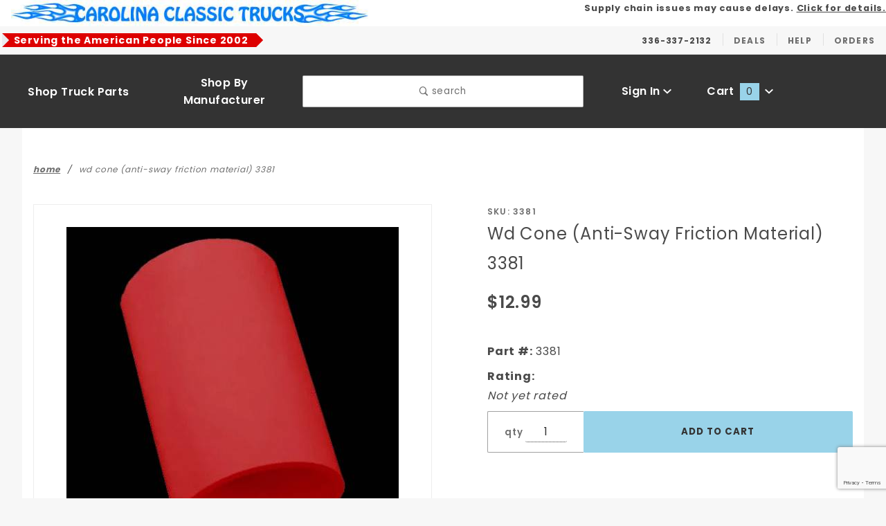

--- FILE ---
content_type: text/html; charset=utf-8
request_url: https://www.carolinaclassictrucks.com/Andersen-Hitch-3381.html
body_size: 17147
content:
<!DOCTYPE html><html lang="en" class="no-js" xmlns:fb="http://ogp.me/ns/fb#"><script>window.addEventListener('DOMContentLoaded', function () {sessionStorage.setItem('continue_url', 'https://www.carolinaclassictrucks.com/Andersen-Hitch-3381.html');});</script><head><meta charset="utf-8"><meta http-equiv="X-UA-Compatible" content="IE=edge"><meta name="viewport" content="width=device-width, initial-scale=1"><base href="https://www.carolinaclassictrucks.com/mm5/"><title>Carolina Classic Trucks, Inc.: Wd Cone (Anti-Sway Friction Material) 3381</title><link rel="preconnect" href="//www.google-analytics.com" data-resource-group="css_list" data-resource-code="preconnect-google-analytics" /><link href="https://fonts.gstatic.com" data-resource-group="css_list" data-resource-code="preconnect-google-fonts" /><link rel="stylesheet" href="https://fonts.googleapis.com/css?family=Poppins:300,400,600,700|Roboto:400i&amp;display=swap" data-resource-group="css_list" data-resource-code="google-fonts" /><link media="all" rel="stylesheet" type="text/css" href="https://www.carolinaclassictrucks.com/mm5/json.mvc?Store_Code=CCTI&amp;Function=CSSResource_Output&amp;CSSCombinedResource_Code=stylesheet&T=34412d5d" data-resource-group="css_list" data-resource-code="stylesheet" /><script type="text/javascript">
var json_url = "https:\/\/www.carolinaclassictrucks.com\/mm5\/json.mvc\u003F";
var json_nosessionurl = "https:\/\/www.carolinaclassictrucks.com\/mm5\/json.mvc\u003F";
var Store_Code = "CCTI";
</script>
<script type="text/javascript" src="https://www.carolinaclassictrucks.com/mm5/clientside.mvc?T=46733aab&amp;Filename=ajax.js" integrity="sha512-hBYAAq3Edaymi0ELd4oY1JQXKed1b6ng0Ix9vNMtHrWb3FO0tDeoQ95Y/KM5z3XmxcibnvbVujqgLQn/gKBRhA==" crossorigin="anonymous"></script>
<script type="text/javascript">
var MMThemeBreakpoints =
[
{
"code":	"mobile",
"name":	"Mobile",
"start":	{
"unit": "px",
"value": ""
}
,
"end":	{
"unit": "em",
"value": "39.999"
}
}
,{
"code":	"tablet",
"name":	"Tablet",
"start":	{
"unit": "px",
"value": ""
}
,
"end":	{
"unit": "em",
"value": "59.999"
}
}
];
</script>
<script type="text/javascript" src="https://www.carolinaclassictrucks.com/mm5/clientside.mvc?T=46733aab&amp;Module_Code=paypalcp&amp;Filename=runtime.js" integrity="sha512-A6/Hrcz8/r8OYVd2LYO313hk0S6tB5l/XeeOIIsdTxBuJqhAXWVVYIyDEomW+X+c75UgL0HeRe1C+MA3wdZSUw==" crossorigin="anonymous" async defer></script>
<script src="https://www.paypal.com/sdk/js?client-id=AcCNNzIa9VV_d1q2jFf4pNN33IIecvECC34nYq0EJIGN9EonWCRQD5JkXT_EDm6rOSCvnRE9g6JOGZXc&amp;merchant-id=MDYRT3627KF8Y&amp;currency=USD&amp;components=buttons,messages&amp;intent=authorize" data-partner-attribution-id="Miva_PCP"></script>
<script type="text/javascript" src="https://www.carolinaclassictrucks.com/mm5/clientside.mvc?T=46733aab&amp;Module_Code=cmp-cssui-searchfield&amp;Filename=runtime.js" integrity="sha512-GT3fQyjPOh3ZvhBeXjc3+okpwb4DpByCirgPrWz6TaihplxQROYh7ilw9bj4wu+hbLgToqAFQuw3SCRJjmGcGQ==" crossorigin="anonymous" async defer></script>
<script type="text/javascript">
var MMSearchField_Search_URL_sep = "https:\/\/www.carolinaclassictrucks.com\/search.html\u003FSearch=";
(function( obj, eventType, fn )
{
if ( obj.addEventListener )
{
obj.addEventListener( eventType, fn, false );
}
else if ( obj.attachEvent )
{
obj.attachEvent( 'on' + eventType, fn );
}
})( window, 'mmsearchfield_override', function()
{
MMSearchField.prototype.Menu_Show = function () {if (this.menu_visible) {return;}this.menu_visible = true;};MMSearchField.prototype.Menu_Hide = function () {if (this.menu_visible) {return;}this.menu_visible = true;};MMSearchField.prototype.onMenuAppendHeader = function () {return null;};MMSearchField.prototype.onMenuAppendItem = function (data) {let span;span = newElement('div', {'class': 'u-text-center t-search-preview__item'}, null, null);span.innerHTML = data;return span;};MMSearchField.prototype.onMenuAppendStoreSearch = function (search_value) {let item;item = newElement('div', {'class': 'x-search-preview__search-all'}, null, null);item.element_text = newTextNode('Search store for... "' + search_value + '"', item);return item;};MMSearchField.prototype.onFocus = function () {this.element_menu.classList.toggle('x-search-preview--open');};MMSearchField.prototype.onBlur = function () {this.element_menu.classList.toggle('x-search-preview--open');};/*** Uncomment this to debug the layout styles of the results container.*//*MMSearchField.prototype.Menu_Empty = function() {this.Menu_Item_Select( null );};*//*** Global search controls.*/(function () {'use strict';let searchOpeners = document.querySelectorAll('[data-hook="open-search"]');let searchCloser = document.querySelector('[data-hook="close-search"]');/*** Open global search and set focus to the input field.*/searchOpeners.forEach(function (searchOpener) {searchOpener.addEventListener('click', function (event) {event.preventDefault();document.documentElement.classList.toggle('has-active-search-preview');document.querySelector('[data-hook="global-search"]').focus();});});/*** Close global search.*/searchCloser.addEventListener('click', function (event) {event.preventDefault();document.documentElement.classList.toggle('has-active-search-preview');});/*** Close global search when the `Esc` key is pressed.*/window.addEventListener('keydown', function (keyEvent) {if (keyEvent.defaultPrevented) {return; // Do nothing if the event was already processed}switch (keyEvent.key) {case 'Escape':if (document.documentElement.classList.contains('has-active-search-preview')) {document.documentElement.classList.toggle('has-active-search-preview');}break;default:return;}keyEvent.preventDefault();}, true);}());
} );
</script>
<script type="text/javascript" src="https://www.carolinaclassictrucks.com/mm5/clientside.mvc?T=46733aab&amp;Filename=runtime_ui.js" integrity="sha512-ZIZBhU8Ftvfk9pHoUdkXEXY8RZppw5nTJnFsMqX+3ViPliSA/Y5WRa+eK3vIHZQfqf3R/SXEVS1DJTjmKgVOOw==" crossorigin="anonymous" async defer></script><!-- Google tag (gtag.js) --> <script async src="https://www.googletagmanager.com/gtag/js?id=G-94H853DSMB"></script> <script> window.dataLayer = window.dataLayer || []; function gtag(){dataLayer.push(arguments);} gtag('js', new Date()); gtag('config', 'G-94H853DSMB'); </script><link rel="canonical" href="https://www.carolinaclassictrucks.com/Andersen-Hitch-3381.html" itemprop="url"><meta name="description" content="Wd Cone &#40;Anti-Sway Friction Material&#41; 3381" />
<meta name="keywords" content="classic truck,chevy c-10, restoration,wiring harness, gmc truck,classic truck parts, truck restoration parts" />
<script type="text/javascript" src="https://www.carolinaclassictrucks.com/mm5/clientside.mvc?T=46733aab&Module_Code=mvga&amp;Filename=mvga.js"></script><link type="text/css" media="all" rel="stylesheet" integrity="sha256-lWOXBr8vqpiy3pliCN1FmPIYkHdcr8Y0nc2BRMranrA= sha384-0K5gx4GPe3B0+RaqthenpKbJBAscHbhUuTd+ZmjJoHkRs98Ms3Pm2S4BvJqkmBdh sha512-wrhf+QxqNNvI+O73Y1XxplLd/Bt2GG2kDlyCGfeByKkupyZlAKZKAHXE2TM9/awtFar6eWl+W9hNO6Mz2QrA6Q==" crossorigin="anonymous" href="https://www.carolinaclassictrucks.com/mm5/json.mvc?Store_Code=CCTI&amp;Function=CSSResource_Output&amp;CSSResource_Code=mm-theme-styles&T=c172d7a0" data-resource-group="modules" data-resource-code="mm-theme-styles" /><script type="text/javascript" data-resource-group="modules" data-resource-code="recaptcha_v3">
(() =>
{
var script;
script	= document.createElement( 'script' );
script.src	= 'https://www.google.com/recaptcha/api.js?render=6Let6HonAAAAAHgkVeV4JksiAU6K-UHlzMrrnow6';
document.documentElement.appendChild( script );
} )();
document.addEventListener( 'DOMContentLoaded', () =>
{
var form, element, elements, form_lookup;
form_lookup = new Array();
elements = document.querySelectorAll( 'form input\u005Bname\u003D\"Action\"\u005D\u005Bvalue\u003D\"AUTH\"\u005D, form \u005Bname\u003D\"Action\"\u005D\u005Bvalue\u003D\"ORDR,SHIP,CTAX,AUTH\"\u005D' )
for ( element of elements )
{
if ( element instanceof HTMLFormElement )	form = element;
else if ( element.form instanceof HTMLFormElement )	form = element.form;
else
{
form = null;
while ( element )
{
if ( element instanceof HTMLFormElement )
{
form = element;
break;
}
element = element.parentNode;
}
}
if ( form && ( form_lookup.indexOf( form ) === -1 ) )
{
form_lookup.push( form );
new Miva_reCAPTCHAv3_FormSubmitListener( form, 'payment_authorization' );
}
}
elements = document.querySelectorAll( 'form input\u005Bname\u003D\"Action\"\u005D\u005Bvalue\u003D\"ICST\"\u005D' )
for ( element of elements )
{
if ( element instanceof HTMLFormElement )	form = element;
else if ( element.form instanceof HTMLFormElement )	form = element.form;
else
{
form = null;
while ( element )
{
if ( element instanceof HTMLFormElement )
{
form = element;
break;
}
element = element.parentNode;
}
}
if ( form && ( form_lookup.indexOf( form ) === -1 ) )
{
form_lookup.push( form );
new Miva_reCAPTCHAv3_FormSubmitListener( form, 'customer_account_create' );
}
}
elements = document.querySelectorAll( 'form input\u005Bname\u003D\"Action\"\u005D\u005Bvalue\u003D\"ICSQ\"\u005D, form input\u005Bname\u003D\"Action\"\u005D\u005Bvalue\u005E\u003D\"ICSQ,\"\u005D' )
for ( element of elements )
{
if ( element instanceof HTMLFormElement )	form = element;
else if ( element.form instanceof HTMLFormElement )	form = element.form;
else
{
form = null;
while ( element )
{
if ( element instanceof HTMLFormElement )
{
form = element;
break;
}
element = element.parentNode;
}
}
if ( form && ( form_lookup.indexOf( form ) === -1 ) )
{
form_lookup.push( form );
new Miva_reCAPTCHAv3_FormSubmitListener( form, 'customer_account_quick_create' );
}
}
elements = document.querySelectorAll( 'form input\u005Bname\u003D\"Action\"\u005D\u005Bvalue\u003D\"IAFL\"\u005D' )
for ( element of elements )
{
if ( element instanceof HTMLFormElement )	form = element;
else if ( element.form instanceof HTMLFormElement )	form = element.form;
else
{
form = null;
while ( element )
{
if ( element instanceof HTMLFormElement )
{
form = element;
break;
}
element = element.parentNode;
}
}
if ( form && ( form_lookup.indexOf( form ) === -1 ) )
{
form_lookup.push( form );
new Miva_reCAPTCHAv3_FormSubmitListener( form, 'affiliate_account_create' );
}
}
elements = document.querySelectorAll( 'form input\u005Bname\u003D\"Action\"\u005D\u005Bvalue\u003D\"EMPW\"\u005D' )
for ( element of elements )
{
if ( element instanceof HTMLFormElement )	form = element;
else if ( element.form instanceof HTMLFormElement )	form = element.form;
else
{
form = null;
while ( element )
{
if ( element instanceof HTMLFormElement )
{
form = element;
break;
}
element = element.parentNode;
}
}
if ( form && ( form_lookup.indexOf( form ) === -1 ) )
{
form_lookup.push( form );
new Miva_reCAPTCHAv3_FormSubmitListener( form, 'customer_forgot_password' );
}
}
elements = document.querySelectorAll( 'form input\u005Bname\u003D\"Action\"\u005D\u005Bvalue\u003D\"AFPW\"\u005D' )
for ( element of elements )
{
if ( element instanceof HTMLFormElement )	form = element;
else if ( element.form instanceof HTMLFormElement )	form = element.form;
else
{
form = null;
while ( element )
{
if ( element instanceof HTMLFormElement )
{
form = element;
break;
}
element = element.parentNode;
}
}
if ( form && ( form_lookup.indexOf( form ) === -1 ) )
{
form_lookup.push( form );
new Miva_reCAPTCHAv3_FormSubmitListener( form, 'affiliate_forgot_password' );
}
}
elements = document.querySelectorAll( 'form input\u005Bname\u003D\"Action\"\u005D\u005Bvalue\u003D\"CSTR\"\u005D' )
for ( element of elements )
{
if ( element instanceof HTMLFormElement )	form = element;
else if ( element.form instanceof HTMLFormElement )	form = element.form;
else
{
form = null;
while ( element )
{
if ( element instanceof HTMLFormElement )
{
form = element;
break;
}
element = element.parentNode;
}
}
if ( form && ( form_lookup.indexOf( form ) === -1 ) )
{
form_lookup.push( form );
new Miva_reCAPTCHAv3_FormSubmitListener( form, 'customer_reset_password' );
}
}
elements = document.querySelectorAll( 'form input\u005Bname\u003D\"Action\"\u005D\u005Bvalue\u003D\"AFFR\"\u005D' )
for ( element of elements )
{
if ( element instanceof HTMLFormElement )	form = element;
else if ( element.form instanceof HTMLFormElement )	form = element.form;
else
{
form = null;
while ( element )
{
if ( element instanceof HTMLFormElement )
{
form = element;
break;
}
element = element.parentNode;
}
}
if ( form && ( form_lookup.indexOf( form ) === -1 ) )
{
form_lookup.push( form );
new Miva_reCAPTCHAv3_FormSubmitListener( form, 'affiliate_reset_password' );
}
}
elements = document.querySelectorAll( 'form input\u005Bname\u003D\"Action\"\u005D\u005Bvalue\u003D\"LOGN\"\u005D, form input\u005Bname\u003D\"Action\"\u005D\u005Bvalue\u005E\u003D\"LOGN,\"\u005D' )
for ( element of elements )
{
if ( element instanceof HTMLFormElement )	form = element;
else if ( element.form instanceof HTMLFormElement )	form = element.form;
else
{
form = null;
while ( element )
{
if ( element instanceof HTMLFormElement )
{
form = element;
break;
}
element = element.parentNode;
}
}
if ( form && ( form_lookup.indexOf( form ) === -1 ) )
{
form_lookup.push( form );
new Miva_reCAPTCHAv3_FormSubmitListener( form, 'customer_login' );
}
}
} );
class Miva_reCAPTCHAv3_FormSubmitListener
{
#form;
#submitting;
#event_submit;
#original_submit;
#recaptcha_action;
#event_fallback_submit;
constructor( form, recaptcha_action )
{
this.#form	= form;
this.#submitting	= false;
this.#original_submit	= form.submit;
this.#recaptcha_action	= recaptcha_action;
this.#event_fallback_submit	= () => { this.#form.submit(); };
this.#event_submit	= ( e ) =>
{
e.stopImmediatePropagation();
e.preventDefault();
//
// Trigger overwritten submit to build reCAPTCHAv3 response, where the original
// form submit will be restored in the callback and the "submit" listener removed.
//
this.#form.submit();
}
this.#form.submit	= () =>
{
if ( this.#submitting )
{
return;
}
this.#submitting = true;
Miva_reCAPTCHAv3_Submit( this.#recaptcha_action, ( token ) =>
{
var input_response;
this.#submitting	= false;
input_response	= document.createElement( 'input' );
input_response.type	= 'hidden';
input_response.name	= 'reCAPTCHAv3_Response';
input_response.value	= token;
this.#form.submit	= this.#original_submit;
this.#form.removeEventListener( 'submit', this.#event_submit, { capture: true } );
this.#form.appendChild( input_response );
if ( this.#form.requestSubmit )
{
this.#form.requestSubmit();
}
else
{
this.#form.addEventListener( 'submit', this.#event_fallback_submit );
this.#form.dispatchEvent( new Event( 'submit', { bubbles: true, cancelable: true } ) );
this.#form.removeEventListener( 'submit', this.#event_fallback_submit );
}
} );
};
this.#form.addEventListener( 'submit', this.#event_submit, { capture: true } );
}
}
function Miva_reCAPTCHAv3_Submit( recaptcha_action, callback )
{
try
{
grecaptcha.ready( () => {
try
{
grecaptcha.execute( '6Let6HonAAAAAHgkVeV4JksiAU6K-UHlzMrrnow6', { action: recaptcha_action } ).then( ( token ) => {
callback( token );
} );
}
catch ( e )
{
setTimeout( () => callback( 'recaptcha failed' ) );
}
} );
}
catch ( e )
{
setTimeout( () => callback( 'recaptcha failed' ) );
}
}
</script><style>*:focus-visible {outline: 2px solid black !important; box-sizing: border-box !important;}.sr-only {position: absolute !important;left: -10000px;}.skip-link {left: -10000px;padding: 12px;background-color: white;color: black;border: 3px solid black;border-radius: 5px;position: absolute;top: 0px;z-index: 9999999999;}.skip-link:focus-visible{left: 0px;}</style><!-- Google tag (gtag.js) --><script async src="https://www.googletagmanager.com/gtag/js?id=G-8G3ZB9CF5M"></script><script>window.dataLayer = window.dataLayer || [];function gtag(){dataLayer.push(arguments);}gtag('js', new Date());gtag('config', 'G-8G3ZB9CF5M');</script><link rel="stylesheet" href="https://cdnjs.cloudflare.com/ajax/libs/font-awesome/6.5.0/css/all.min.css"><script type="application/ld+json">{"@context": "https://schema.org","@type": "Organization","name": "Carolina Classic Trucks","url": "https://www.carolinaclassictrucks.com/","logo": "https://www.carolinaclassictrucks.com/mm5/graphics/00000001/14/cct-logo-rgb-w.jpg","contactPoint": {"@type": "ContactPoint","telephone": "336-337-2132","contactType": "customer service"},"sameAs": ["https://x.com/carolinaclassic","https://www.instagram.com/carolinaclassictrucks/","https://www.linkedin.com/company/carolina-classic-trucks","https://www.pinterest.com/carolinatrucks/"]}</script><script type="application/ld+json">{"@context": "https://schema.org/", "@type": "BreadcrumbList", "itemListElement": [{"@type": "ListItem", "position": 1, "name": "Home","item": "https://www.carolinaclassictrucks.com/" },{"@type": "ListItem", "position": 2, "name": "Truck Restoration","item": "https://www.carolinaclassictrucks.com/truck-restoration.html" },{"@type": "ListItem", "position": 3, "name": "Contact Us","item": "https://www.carolinaclassictrucks.com/contact-us-98.html" },{"@type": "ListItem", "position": 4, "name": "Deals","item": "https://www.carolinaclassictrucks.com/specials.html" }]}</script><script type="text/javascript" src="scripts/00000001/runtime_combofacets.js?T=ffd5d0b7" data-resource-group="head_tag" data-resource-code="runtimecombofacets"></script><script type="text/javascript" src="https://www.carolinaclassictrucks.com/mm5/clientside.mvc?T=46733aab&amp;Filename=runtime.js" integrity="sha512-EiU7WIxWkagpQnQdiP517qf12PSFAddgl4rw2GQi8wZOt6BLZjZIAiX4R53VP0ePnkTricjSB7Edt1Bef74vyg==" crossorigin="anonymous" async defer></script><script type="text/javascript" src="https://www.carolinaclassictrucks.com/mm5/clientside.mvc?T=46733aab&amp;Filename=MivaEvents.js" integrity="sha512-bmgSupmJLB7km5aCuKy2K7B8M09MkqICKWkc+0w/Oex2AJv3EIoOyNPx3f/zwF0PZTuNVaN9ZFTvRsCdiz9XRA==" crossorigin="anonymous" async defer></script><script type="text/javascript" src="https://www.carolinaclassictrucks.com/mm5/clientside.mvc?T=46733aab&amp;Filename=AttributeMachine.js" integrity="sha512-e2qSTe38L8wIQn4VVmCXg72J5IKMG11e3c1u423hqfBc6VT0zY/aG1c//K/UjMA6o0xmTAyxRmPOfEUlOFFddQ==" crossorigin="anonymous" async defer></script>
<script type="text/javascript">
(function( obj, eventType, fn )
{
if ( obj.addEventListener )
{
obj.addEventListener( eventType, fn, false );
}
else if ( obj.attachEvent )
{
obj.attachEvent( 'on' + eventType, fn );
}
})( window, 'attributemachine_override', function()
{
AttributeMachine.prototype.Generate_Discount = function (discount) {var discount_div;discount_div = document.createElement('div');discount_div.innerHTML = discount.descrip + ': ' + discount.formatted_discount;return discount_div;};AttributeMachine.prototype.Generate_Swatch = function (product_code, attribute, option) {var swatch_container = document.querySelector('#swatches');var swatch = document.createElement('li');var img = document.createElement('img');img.src = option.image;img.setAttribute('alt', option.prompt);img.setAttribute('title', option.prompt);swatch.classList.add('o-list-inline__item');swatch.setAttribute('data-code', option.code);swatch.setAttribute('data-color', option.prompt);swatch.appendChild(img);setTimeout(function () {if (swatch_container) {var swatch_element = swatch_container.querySelector('ul');var swatch_select = document.querySelector('[data-hook="attribute-swatch-select"]');var swatch_selected = swatch_select.options[swatch_select.selectedIndex].text;var swatch_name_element = document.querySelector('[data-hook="attribute-swatch-name"]');var swatchElements = swatch_element.querySelectorAll('li');swatch_element.removeAttribute('style');swatch_element.classList.add('o-list-inline');/*** Adds the selected swatch name to the label.*/swatch_name_element.textContent = swatch_selected;/*** Adds an active class to the selected swatch.*/swatchElements.forEach(function (swatchElement) {var swatchColor = swatchElement.getAttribute('data-code');var swatchImage = swatchElement.querySelector('img');swatchImage.classList.remove('x-product-layout-purchase__swatches--active');if (swatchColor === swatch_select.options[swatch_select.selectedIndex].value) {swatchImage.classList.add('x-product-layout-purchase__swatches--active');}});}}, 0);return swatch;};AttributeMachine.prototype.Swatch_Click = function(input, attribute, option) {var swatch_name_element = document.querySelector('[data-hook="attribute-swatch-name"]');var i;for (i = 0; i < input.select.options.length; i++) {if (input.select.options[i].value === option.code) {input.select.selectedIndex = i;}}if (attribute.inventory) {this.Attribute_Changed(input);}swatch_name_element.innerHTML = option.prompt;this.Generate_Swatch(input, attribute, option);};
} );
</script>
<script type="text/javascript" src="https://www.carolinaclassictrucks.com/mm5/clientside.mvc?T=46733aab&amp;Filename=ImageMachine.js" integrity="sha512-luSn6atUPOw8U8HPV927zNVkcbbDcvbAlaSh/MEWznSCrOzPC2iQVeXSwLabEEn43FBmR6lKN0jhsWKmJR4n1Q==" crossorigin="anonymous" async defer></script>
<script type="text/javascript">
(function( obj, eventType, fn )
{
if ( obj.addEventListener )
{
obj.addEventListener( eventType, fn, false );
}
else if ( obj.attachEvent )
{
obj.attachEvent( 'on' + eventType, fn );
}
})( window, 'imagemachine_override', function()
{
window.gallery = [];let generate_thumbnail_event = new CustomEvent('ImageMachine_Generate_Thumbnail');let thumbnailIndex = 0;let thumbnail_width;let thumbnail_height;let gallery_container;let gallery_Index = 0;let productName = 'Wd Cone \u0028Anti-Sway Friction Material\u0029 3381';gallery_container = document.createElement('div');gallery_container.classList.add('x-product-photo-gallery');gallery_container.setAttribute('data-hook', 'photo-gallery');/*** This function allows you to prepend or append code to an existing function.* https://stackoverflow.com/questions/9134686/adding-code-to-a-javascript-function-programmatically*/function functionExtender(container, funcName, prepend, append) {(function () {'use strict';let cachedFunction = container[funcName];container[funcName] = function () {if (prepend) {prepend.apply(this);}let result = cachedFunction.apply(this, arguments);if (append) {append.apply(this);}return result;};})();}ImageMachine.prototype.oninitialize = function (data) {window.gallery = [];gallery_container.innerHTML = '';gallery_Index = 0;thumbnailIndex = 0;this.Initialize(data);this.main_image.setAttribute('data-index', '0');};ImageMachine.prototype.ImageMachine_Generate_Thumbnail = function (thumbnail_image, main_image, closeup_image, type_code) {let img;let thumbnail;let gallery_element;let gallery_image;if (!thumbnail_width && !thumbnail_height) {thumbnail_width = this.thumb_width + 'px';thumbnail_height = this.thumb_height + 'px';}thumbnail = document.createElement('span');thumbnail.classList.add('x-product-layout-images__thumbnail-image');thumbnail.setAttribute('data-index', thumbnailIndex++);thumbnail.setAttribute('data-main', main_image);thumbnail.setAttribute('data-type', type_code);thumbnail.setAttribute('data-zoom', closeup_image);thumbnail.setAttribute('style', 'width: ' + thumbnail_width + '; display: inline-block; height: ' + thumbnail_height +';');if (typeof( thumbnail_image ) === 'string' && thumbnail_image.length > 0) {img = document.createElement('img');img.src = thumbnail_image;img.setAttribute('alt', productName);img.setAttribute('itemprop', 'thumbnail');thumbnail.appendChild(img);}/*** Create a scrollable gallery, append it to the page, and open on main image click.*/gallery_image = (typeof (closeup_image) === 'string' && closeup_image.length > 0) ? closeup_image : main_image;if (typeof( closeup_image ) === 'string' && closeup_image.length > 0) {gallery_element = document.createElement('img');gallery_element.src = gallery_image;gallery_element.setAttribute('data-index', gallery_Index++);gallery_element.setAttribute('alt', productName);gallery_container.appendChild(gallery_element);}gallery.push({src: gallery_image,title: productName});document.dispatchEvent(generate_thumbnail_event);return thumbnail;};let gallery_template = document.querySelector('[data-hook="photo-gallery-template"]');if (gallery_template) {gallery_template.appendChild(gallery_container);}/*** This controls what happens when you click a thumbnail.*/functionExtender(ImageMachine.prototype,'onthumbnailimageclick',function () {},function () {let clickedElement = event.target;//console.log(clickedElement.getAttribute('data-index'));this.main_image.setAttribute('data-index', clickedElement.getAttribute('data-index'));});/*** This disables the default Miva image zoom functionality.* @return {boolean}*/ImageMachine.prototype.Closeup_Open = function () {return false;};ImageMachine.prototype.onmainimageclick = function () {};
} );
</script>
<meta property="og:title" content="Wd Cone &#40;Anti-Sway Friction Material&#41; 3381"><meta property="og:type" content="product"><meta property="og:image" content="https://www.carolinaclassictrucks.com/mm5/"><meta property="og:url" content="https://www.carolinaclassictrucks.com/Andersen-Hitch-3381.html"><meta property="og:site_name" content="Carolina Classic Trucks, Inc."><meta property="og:description" content="Check out the deal on Wd Cone &#40;Anti-Sway Friction Material&#41; 3381 at Carolina Classic Trucks, Inc."><meta property="og:locale" content="en_US"><meta name="twitter:card" content="summary_large_image"><meta name="twitter:site" content="@TWITTER_ACCOUNT"><meta name="twitter:creator" content="@TWITTER_ACCOUNT"><meta name="twitter:url" content="https://www.carolinaclassictrucks.com/Andersen-Hitch-3381.html"><meta name="twitter:title" content="Wd Cone &#40;Anti-Sway Friction Material&#41; 3381"><meta name="twitter:description" content="Check out the deal on Wd Cone &#40;Anti-Sway Friction Material&#41; 3381 at Carolina Classic Trucks, Inc."><meta name="twitter:image" content="https://www.carolinaclassictrucks.com/mm5/"><meta name="twitter:image:alt" content="Wd Cone &#40;Anti-Sway Friction Material&#41; 3381"><link type="text/css" rel="stylesheet" href="https://www.carolinaclassictrucks.com/mm5/clientside.mvc?T=46733aab&amp;Module_Code=applepay&amp;Filename=applepay.css">
<script type="text/javascript" src="https://www.carolinaclassictrucks.com/mm5/clientside.mvc?T=46733aab&amp;Module_Code=applepay&amp;Filename=applepay.js" integrity="sha512-/AcB7H4JE+ykRclE1UU0LJViwWvrs+1Qh8mtlGBwIrpoxnadTO+CpW4a4Kf3At8eZUA6K26rkXUhMa9Z6cVx5g==" crossorigin="anonymous" async defer></script>
</head><body id="js-PROD" class="o-site-wrapper t-page-prod"><a class="skip-link" href="https://www.carolinaclassictrucks.com/Andersen-Hitch-3381.html#main-content">Skip to Content</a><section class="o-wrapper o-wrapper--full t-global-search" itemscope itemtype="http://schema.org/WebSite"><meta itemprop="url" content="//www.carolinaclassictrucks.com/"/><form class="t-global-search__form" method="post" action="https://www.carolinaclassictrucks.com/search.html" itemprop="potentialAction" itemscope itemtype="http://schema.org/SearchAction"><fieldset><legend>Product Search</legend><ul class="c-form-list"><li class="c-form-list__item c-form-list__item--full c-control-group u-flex o-layout--align-center o-layout--justify-between"><label class="u-color-gray-50 u-font-tiny" for="global-search"><span class="u-icon-search"></span> search</label><button class="c-button c-control-group__button u-bg-gray-10 u-border-none u-color-gray-50 u-font-tiny u-text-uppercase" data-hook="close-search" type="button"><span class="u-font-tiny u-icon-cross"></span> Close</button></li><li class="c-form-list__item c-form-list__item--full c-control-group u-flex"><meta itemprop="target" content="https://www.carolinaclassictrucks.com/search.html?q={Search}"/><input id="global-search" class="c-form-input c-control-group__field u-bg-transparent u-border-none u-font-huge u-text-bold" data-hook="global-search" data-mm_searchfield="Yes" data-mm_searchfield_id="x-search-preview" type="search" name="Search" value="" placeholder="" autocomplete="off" required itemprop="query-input"><button class="c-button c-button--large c-control-group__button u-bg-transparent u-border-none u-color-gray-40 u-font-tiny o-layout--no-wrap u-text-uppercase" type="submit"><span class="u-font-tiny u-icon-arrow-left"></span> Press Enter</button></li></ul></fieldset><span class="x-search-preview t-search-preview" data-hook="search-preview" data-mm_searchfield_menu="Yes" data-mm_searchfield_id="x-search-preview"></span></form></section><div id="refinery_annex" class="readytheme-contentsection">
<section class="x-refinery-annex" data-hook="refinery-annex">
<div class="x-refinery-annex__content u-bg-white">
<header class="x-refinery-annex__header">
<button class="c-button c-button--large u-bg-gray-20 u-color-gray-50" data-hook="close-refinery-annex" type="button" aria-label="Close Facets List">
<span class="u-font-small u-icon-cross"></span>
</button>
<span class="x-refinery-annex__title">Filters</span>
</header>
<div class="x-refinery-annex__list">
<nav class="x-category-tree">
<div class="x-category-tree__row">
<form method="get" action="https://www.carolinaclassictrucks.com/Andersen-Hitch-3381.html">
<fieldset>
<legend>Search Facets</legend>
<input type="hidden" name="Search" value="" />
<input type="hidden" name="Sort_By" value="disp_order" />
<input type="hidden" name="Per_Page" value="" />
<ul class="c-form-list">
</ul>
</fieldset>
</form>
</div>
</nav>
</div>
</div>
</section>
</div>
<header class="o-wrapper o-wrapper--full o-wrapper--flush t-site-header" data-hook="site-header"><div id="fasten_header" class="x-fasten-header">
<section class="o-layout o-layout--align-center t-site-header__masthead" data-hook="fasten-header"><div class="o-layout__item u-width-2 u-text-center t-site-header__logo"><a href="https://www.carolinaclassictrucks.com/" title="Carolina Classic Trucks, Inc." rel="nofollow"><img class="x-fasten-header__logo-image" src="graphics/00000001/14/Logo-Carolina-Classic-Trucks-Classic-Truck-Restoration-Parts.jpg" alt="Colossus ReadyTheme" style="max-width: 400px; max-height: 30px"></a></div><div class="o-layout__item u-width-2 "><a class="c-button u-bg-transparent x-omega-navigation__trigger t-primary-link" data-hook="open-omega" aria-label="checkout" href="https://www.carolinaclassictrucks.com/our-catalog.html"></a></div><div class="o-layout__item u-width-4 u-width-5--wu-text-center "><button class="c-button c-button--full c-button--large u-bg-transparent u-border-gray-30 u-color-gray-50 u-font-tiny t-open-search" data-hook="open-search" type="button"><span class="u-icon-search"></span> search</button></div><ul class="o-layout__item o-list-bare u-flex u-grids-3 u-text-center u-width-4 u-width-3--w t-site-header__masthead-customer-block "><li class="o-layout__item"><a class="t-primary-link" href="https://www.carolinaclassictrucks.com/customer-log-in.html">Sign In</a></li><li class="o-layout__item"><a class="t-primary-link t-site-header__basket-link" href="https://www.carolinaclassictrucks.com/basket-contents.html">Cart<span class="u-bg-primary u-color-black t-site-header__basket-link-quantity t-prevent-events" data-hook="mini-basket-count">0</span></a></li></ul><div class="o-layout__item u-width-12 u-width-10--l u-hidden "><br class="u-hidden--m"><span class="c-heading-echo u-block u-text-bold u-text-center u-text-right--l u-text-uppercase u-color-gray-50"><span class="u-icon-secure"></span> Secure Checkout</span></div></section>
</div>
<section class="o-layout cct-preheader"><div class="o-layout__item u-width-12 u-width-5--l"><a href="https://www.carolinaclassictrucks.com/"><img src="graphics/00000001/14/cct-logo-rgb-w.jpg" alt="Carolina Classic Trucks"></a></div><div class="o-layout__item u-width-12 u-width-7--l u-text-center u-text-right--m">Supply chain issues may cause delays. <a href="https://www.carolinaclassictrucks.com/shipping-policy.html">Click for details.</a></div></section><section class="t-site-header__top-navigation "><div class="u-text-center u-text-left--m"><span id="header_message" class="readytheme-banner">
<h5 class="t-site-header__message homebanner ">Serving the American People Since 2002</h5>
</span>
</div><nav class="u-hidden u-flex--m"><span class="t-site-header__links u-hidden--m u-inline-block--l"><b>336-337-2132</b></span><a class="t-secondary-link t-site-header__links" href="https://www.carolinaclassictrucks.com/specials.html" title="Deals"><b>Deals</b></a><a class="t-secondary-link t-site-header__links" href="https://www.carolinaclassictrucks.com/help.html" title="Help"><b>Help</b></a><a class="t-secondary-link t-site-header__links" href="https://www.carolinaclassictrucks.com/order-history-list.html" title="Orders"><b>Orders</b></a></nav></section><section class="o-wrapper t-site-header__masthead"><div class="o-layout o-layout--align-center"><div class="o-layout__item u-flex u-grids-2 u-hidden--l u-width-3 "><button class="c-button c-button--flush c-button--full c-button--hollow u-bg-transparent u-border-none u-color-white u-icon-menu" data-hook="open-main-menu " type="button" aria-label="Open Main Menu"></button><button class="c-button c-button--flush c-button--full c-button--hollow u-bg-transparent u-border-none u-color-white u-icon-search" data-hook="open-search" type="button" aria-label="Open Search Box"></button></div><div class="o-layout__item u-flex u-grids-2 u-hidden--l u-width-3 u-offset-6 "><a class="c-button c-button--flush c-button--full u-bg-primary u-border-none u-color-black t-site-header__basket-link-quantity--mobile" data-hook="open-mini-basket mini-basket-count" href="https://www.carolinaclassictrucks.com/basket-contents.html">0<span class="u-font-tiny u-icon-chevron-down t-site-header__basket-icon t-prevent-events"></span></a></div><div class="o-layout__item u-hidden u-block--l u-width-2 u-text-center "><button class="c-button u-bg-transparent x-omega-navigation__trigger t-primary-link" data-hook="activate-omega" type="button">Shop Truck Parts</button></div><div class="o-layout__item u-hidden u-block--l u-width-2 u-text-center "><button class="c-button u-bg-transparent manufacturer-navigation__trigger t-primary-link" type="button">Shop By Manufacturer</button></div><div class="o-layout__item u-hidden u-block--l u-width-4--l u-width-5--w u-text-center "><button class="c-button c-button--full c-button--large u-bg-transparent u-border-gray-30 u-color-gray-50 u-font-small t-open-search" data-hook="open-search" type="button"><span class="u-icon-search"></span> search</button></div><ul class="o-layout__item o-list-bare u-hidden u-flex--l u-grids-3 u-text-center u-width-4--l u-width-3--w t-site-header__masthead-customer-block "><li class="o-layout__item"><a class="x-show-related__link t-primary-link" data-hook="show-related" data-target="global-account" href="https://www.carolinaclassictrucks.com/customer-log-in.html">Sign In <span class="x-show-related__icon u-font-tiny u-icon-chevron-down t-prevent-events"></span></a></li><li class="o-layout__item"><a class="t-primary-link t-site-header__basket-link" data-hook="open-mini-basket" href="https://www.carolinaclassictrucks.com/basket-contents.html">Cart<span class="u-bg-primary u-color-black t-site-header__basket-link-quantity t-prevent-events" data-hook="mini-basket-count">0</span><span class="u-font-tiny u-icon-chevron-down t-site-header__basket-icon t-prevent-events"></span></a></li></ul><div id="global_account" class="readytheme-contentsection">
<div class="u-bg-gray-10 u-over-everything t-global-account" data-hook="global-account"><form class="t-global-account__form" method="post" action="https://www.carolinaclassictrucks.com/Andersen-Hitch-3381.html" autocomplete="off"><fieldset><legend>Global Account Log In</legend><input type="hidden" name="Action" value="LOGN" /><input type="hidden" name="Category_Code" value="" /><input type="hidden" name="Product_Code" value="andersen-hitch-3381" /><input type="hidden" name="Search" value="" /><input type="hidden" name="Per_Page" value="" /><input type="hidden" name="Sort_By" value="disp_order" /><ul class="c-form-list"><li class="c-form-list__item c-form-list__item--full"><label id="Login_Email_Label" for="Login_Email" title="Email Adress" aria-label="Email Adress"><input id="Login_Email" class="c-form-input c-form-input--large u-text-uppercase" type="email" name="Customer_LoginEmail" value="" aria-labelledby="Login_Email_Label" autocomplete="email" placeholder="Email" required></label></li><li class="c-form-list__item c-form-list__item--full"><label id="Login_Password_Label" for="Login_Password" title="Password" aria-label="Password"><input id="Login_Password" class="c-form-input c-form-input--large u-text-uppercase" type="password" name="Customer_Password" aria-labelledby="Login_Password_Label" autocomplete="current-password" placeholder="Password"></label></li><li class="c-form-list__item c-form-list__item--full"><input class="c-button c-button--full c-button--huge u-bg-black u-color-white u-font-small u-text-medium u-text-uppercase" type="submit" value="Sign In"></li><li class="c-form-list__item c-form-list__item--full"><a class="c-button c-button--full c-button--hollow c-button--huge u-bg-gray-10 u-color-black u-font-small u-text-medium u-text-uppercase" href="https://www.carolinaclassictrucks.com/customer-log-in.html">Register</a></li><li class="c-form-list__item c-form-list__item--full u-text-center"><a class="u-font-tiny u-text-medium u-text-uppercase t-secondary-link" href="https://www.carolinaclassictrucks.com/forgot-password.html">Forgot Password?</a></li></ul></fieldset></form></div></div>
<div id="mini_basket" class="readytheme-contentsection">
<section class="u-bg-gray-10 x-mini-basket" data-hook="mini-basket" data-item-count="0" data-subtotal=""><div class="x-mini-basket__content"><footer class="x-mini-basket__footer"><div class="x-messages x-messages--info u-text-center u-text-medium u-text-uppercase">Your Shopping Cart Is Empty</div></footer></div></section>
</div>
<div class="o-layout__item u-width-12 u-width-10--l u-hidden "><br class="u-hidden--m"><span class="u-block u-text-bold u-text-center u-text-right--l u-text-uppercase u-color-gray-50"><span class="u-icon-secure"></span> Secure Checkout</span></div></div></section><section class="o-wrapper u-over-page x-omega-navigation" data-hook="omega-navigation"><div class="o-layout o-layout--flush u-bg-gray-10"><nav class="o-layout__item u-width-12"><div class="x-omega-navigation__wrap"><header class="x-omega-navigation__header u-hidden--l c-control-group"><a class="c-button c-button--full c-control-group__button u-bg-transparent u-color-gray-40" href="https://www.carolinaclassictrucks.com/customer-log-in.html"><span class="u-icon-user"></span> Sign In or Register</a><button class="c-button c-control-group__button u-bg-transparent u-color-gray-40 u-icon-cross" data-hook="close-main-menu" type="button" aria-label="Close Main Menu"></button></header><div class="o-layout x-omega-navigation__content" data-hook="omega-navigation__content"><div class="o-layout__item u-width-12 u-width-3--l x-omega-navigation__parents" data-hook="omega-navigation__parents"><ul class="x-omega-navigation__row"><li class="x-omega-navigation__list "><a class="x-omega-navigation__link" data-hook="omega-navigation__link " href="https://www.carolinaclassictrucks.com/New-Automotive-Items.html" target="_self">New Items</a></li><li class="x-omega-navigation__list has-child-menu" data-hook="omega-child-menu"><a class="x-omega-navigation__link" data-hook="omega-navigation__link " data-children="48396d2ac07fadda36cb231ce8f198d4" href="https://www.carolinaclassictrucks.com/Brake_parts.html" target="_self">Brake Parts<span class="x-omega-navigation__link-carat u-hidden--l"><span class="u-icon-chevron-right"></span></span></a><ul class="x-omega-navigation__row u-hidden--l is-hidden"><li class="x-omega-navigation__list" data-hook="show-previous-menu"><span class="x-omega-navigation__link"><span class="u-icon-chevron-left">&nbsp;</span><span class="o-layout--grow">Main Menu</span></span></li><li class="x-omega-navigation__list "><a class="x-omega-navigation__link" href="https://www.carolinaclassictrucks.com/brake-proportioning-valves.html" target="_self">Brake Proportioning Valves</a></li><li class="x-omega-navigation__list has-child-menu" data-hook="omega-child-menu"><a class="x-omega-navigation__link" href="https://www.carolinaclassictrucks.com/booster_conversion_kits.html" target="_self">Booster Conversion Kits<span class="x-omega-navigation__link-carat u-hidden--l"><span class="u-icon-chevron-right"></span></span></a><ul class="x-omega-navigation__row is-hidden"><li class="x-omega-navigation__list" data-hook="show-previous-menu"><span class="x-omega-navigation__link"><span class="u-icon-chevron-left">&nbsp;</span><span class="o-layout--grow">Main Menu</span></span></li><li><a class="x-omega-navigation__link" href="https://www.carolinaclassictrucks.com/chevy_power_brake_units.html" target="_self">Chevy Power Brake Units</a></li><li><a class="x-omega-navigation__link" href="https://www.carolinaclassictrucks.com/ford_power_brake_units.html" target="_self">Ford Power Brake Units</a></li><li><a class="x-omega-navigation__link" href="https://www.carolinaclassictrucks.com/mopar_power_brake_units.html" target="_self">Mopar Power Brake Units</a></li><li class="x-omega-navigation__list"><a class="x-omega-navigation__link" href="https://www.carolinaclassictrucks.com/booster_conversion_kits.html" target="_self">View All Booster Conversion Kits</a></li></ul></li><li class="x-omega-navigation__list "><a class="x-omega-navigation__link" href="https://www.carolinaclassictrucks.com/brake_boosters.html" target="_self">Brake Boosters</a></li><li class="x-omega-navigation__list "><a class="x-omega-navigation__link" href="https://www.carolinaclassictrucks.com/brake_caliper_hoses.html" target="_self">Brake Calipers Lines and Hoses</a></li><li class="x-omega-navigation__list "><a class="x-omega-navigation__link" href="https://www.carolinaclassictrucks.com/brake_master_cylinders.html" target="_self">Brake Master Cylinders</a></li><li class="x-omega-navigation__list "><a class="x-omega-navigation__link" href="https://www.carolinaclassictrucks.com/Brake_pedals_brackets.html" target="_self">Brake Pedals and Brackets</a></li><li class="x-omega-navigation__list "><a class="x-omega-navigation__link" href="https://www.carolinaclassictrucks.com/Brake_Rotors.html" target="_self">Brake Rotors</a></li><li class="x-omega-navigation__list has-child-menu" data-hook="omega-child-menu"><a class="x-omega-navigation__link" href="https://www.carolinaclassictrucks.com/disc_brake_kit.html" target="_self">Complete Disc Brake Kits<span class="x-omega-navigation__link-carat u-hidden--l"><span class="u-icon-chevron-right"></span></span></a><ul class="x-omega-navigation__row is-hidden"><li class="x-omega-navigation__list" data-hook="show-previous-menu"><span class="x-omega-navigation__link"><span class="u-icon-chevron-left">&nbsp;</span><span class="o-layout--grow">Main Menu</span></span></li><li><a class="x-omega-navigation__link" href="https://www.carolinaclassictrucks.com/car_disc_brake_kit.html" target="_self">Car Disc Brake Kits</a></li><li><a class="x-omega-navigation__link" href="https://www.carolinaclassictrucks.com/truck-disc-brake-kits.html" target="_self">Truck Disc Brake Kits</a></li><li class="x-omega-navigation__list"><a class="x-omega-navigation__link" href="https://www.carolinaclassictrucks.com/disc_brake_kit.html" target="_self">View All Complete Disc Brake Kits</a></li></ul></li><li class="x-omega-navigation__list "><a class="x-omega-navigation__link" href="https://www.carolinaclassictrucks.com/spindles.html" target="_self">Spindles</a></li><li class="x-omega-navigation__list "><a class="x-omega-navigation__link" href="https://www.carolinaclassictrucks.com/Hydroboost-Parts.html" target="_self">Hydroboost Parts</a></li><li class="x-omega-navigation__list "><a class="x-omega-navigation__link" href="https://www.carolinaclassictrucks.com/Brake-backing-plates.html" target="_self">Brake Backing Plates</a></li><li class="x-omega-navigation__list"><a class="x-omega-navigation__link" href="https://www.carolinaclassictrucks.com/Brake_parts.html" target="_self">View All Brake Parts</a></li></ul></li><li class="x-omega-navigation__list has-child-menu" data-hook="omega-child-menu"><a class="x-omega-navigation__link" data-hook="omega-navigation__link " data-children="d7502ded1624cfe707f9bcfb54041d67" href="https://www.carolinaclassictrucks.com/electrical-truck-parts-accessories.html" target="_self">Electrical<span class="x-omega-navigation__link-carat u-hidden--l"><span class="u-icon-chevron-right"></span></span></a><ul class="x-omega-navigation__row u-hidden--l is-hidden"><li class="x-omega-navigation__list" data-hook="show-previous-menu"><span class="x-omega-navigation__link"><span class="u-icon-chevron-left">&nbsp;</span><span class="o-layout--grow">Main Menu</span></span></li><li class="x-omega-navigation__list "><a class="x-omega-navigation__link" href="https://www.carolinaclassictrucks.com/american-autowire-wiring-harnesses.html" target="_self">American Autowire Wiring Harnesses</a></li><li class="x-omega-navigation__list has-child-menu" data-hook="omega-child-menu"><a class="x-omega-navigation__link" href="https://www.carolinaclassictrucks.com/wiring-harness-misc.html" target="_self">Wiring Harnessess - Individual Parts<span class="x-omega-navigation__link-carat u-hidden--l"><span class="u-icon-chevron-right"></span></span></a><ul class="x-omega-navigation__row is-hidden"><li class="x-omega-navigation__list" data-hook="show-previous-menu"><span class="x-omega-navigation__link"><span class="u-icon-chevron-left">&nbsp;</span><span class="o-layout--grow">Main Menu</span></span></li><li><a class="x-omega-navigation__link" href="https://www.carolinaclassictrucks.com/67-72-chevy-truck-harness.html" target="_self">67-72 Chevy Truck Wiring Harnesses and Electrical Accessories</a></li><li class="x-omega-navigation__list"><a class="x-omega-navigation__link" href="https://www.carolinaclassictrucks.com/wiring-harness-misc.html" target="_self">View All Wiring Harnessess - Individual Parts</a></li></ul></li><li class="x-omega-navigation__list"><a class="x-omega-navigation__link" href="https://www.carolinaclassictrucks.com/electrical-truck-parts-accessories.html" target="_self">View All Electrical</a></li></ul></li><li class="x-omega-navigation__list has-child-menu" data-hook="omega-child-menu"><a class="x-omega-navigation__link" data-hook="omega-navigation__link " data-children="9c1b108e148d6d23aa6521e7b1ac29ef" href="https://www.carolinaclassictrucks.com/exterior-truck-parts.html" target="_self">Exterior Truck Parts<span class="x-omega-navigation__link-carat u-hidden--l"><span class="u-icon-chevron-right"></span></span></a><ul class="x-omega-navigation__row u-hidden--l is-hidden"><li class="x-omega-navigation__list" data-hook="show-previous-menu"><span class="x-omega-navigation__link"><span class="u-icon-chevron-left">&nbsp;</span><span class="o-layout--grow">Main Menu</span></span></li><li class="x-omega-navigation__list has-child-menu" data-hook="omega-child-menu"><a class="x-omega-navigation__link" href="https://www.carolinaclassictrucks.com/Truck-Cowl-Induction-Hoods-and-Truck-Ram-Air-Hoods.html" target="_self">Truck Cowl Induction Hoods and Truck Ram Air Hoods<span class="x-omega-navigation__link-carat u-hidden--l"><span class="u-icon-chevron-right"></span></span></a><ul class="x-omega-navigation__row is-hidden"><li class="x-omega-navigation__list" data-hook="show-previous-menu"><span class="x-omega-navigation__link"><span class="u-icon-chevron-left">&nbsp;</span><span class="o-layout--grow">Main Menu</span></span></li><li><a class="x-omega-navigation__link" href="https://www.carolinaclassictrucks.com/chevy-truck-hood.html" target="_self">Chevy</a></li><li><a class="x-omega-navigation__link" href="https://www.carolinaclassictrucks.com/dodge-truck-hood.html" target="_self">Dodge</a></li><li><a class="x-omega-navigation__link" href="https://www.carolinaclassictrucks.com/ford-truck-hood.html" target="_self">Ford</a></li><li><a class="x-omega-navigation__link" href="https://www.carolinaclassictrucks.com/gmc-truck-hood.html" target="_self">GMC</a></li><li><a class="x-omega-navigation__link" href="https://www.carolinaclassictrucks.com/Jeep-Hoods.html" target="_self">Jeep</a></li><li><a class="x-omega-navigation__link" href="https://www.carolinaclassictrucks.com/keyparts-steel-hood.html" target="_self">KeyParts Hoods</a></li><li class="x-omega-navigation__list"><a class="x-omega-navigation__link" href="https://www.carolinaclassictrucks.com/Truck-Cowl-Induction-Hoods-and-Truck-Ram-Air-Hoods.html" target="_self">View All Truck Cowl Induction Hoods and Truck Ram Air Hoods</a></li></ul></li><li class="x-omega-navigation__list "><a class="x-omega-navigation__link" href="https://www.carolinaclassictrucks.com/body-bushing.html" target="_self">Body Bushings</a></li><li class="x-omega-navigation__list "><a class="x-omega-navigation__link" href="https://www.carolinaclassictrucks.com/tailgate-accessories.html" target="_self">Tail Gate Accessories</a></li><li class="x-omega-navigation__list "><a class="x-omega-navigation__link" href="https://www.carolinaclassictrucks.com/truck-bumpers.html" target="_self">Truck Bumpers</a></li><li class="x-omega-navigation__list "><a class="x-omega-navigation__link" href="https://www.carolinaclassictrucks.com/truck-rollpan.html" target="_self">Truck Roll Pans</a></li><li class="x-omega-navigation__list"><a class="x-omega-navigation__link" href="https://www.carolinaclassictrucks.com/exterior-truck-parts.html" target="_self">View All Exterior Truck Parts</a></li></ul></li><li class="x-omega-navigation__list has-child-menu" data-hook="omega-child-menu"><a class="x-omega-navigation__link" data-hook="omega-navigation__link " data-children="ce7ce44f9e4b24ff0d336045adffb0e9" href="https://www.carolinaclassictrucks.com/truck-restoration.html" target="_self">Truck Restoration<span class="x-omega-navigation__link-carat u-hidden--l"><span class="u-icon-chevron-right"></span></span></a><ul class="x-omega-navigation__row u-hidden--l is-hidden"><li class="x-omega-navigation__list" data-hook="show-previous-menu"><span class="x-omega-navigation__link"><span class="u-icon-chevron-left">&nbsp;</span><span class="o-layout--grow">Main Menu</span></span></li><li class="x-omega-navigation__list has-child-menu" data-hook="omega-child-menu"><a class="x-omega-navigation__link" href="https://www.carolinaclassictrucks.com/truck-repair-panels.html" target="_self">Sheet Metal & Panels<span class="x-omega-navigation__link-carat u-hidden--l"><span class="u-icon-chevron-right"></span></span></a><ul class="x-omega-navigation__row is-hidden"><li class="x-omega-navigation__list" data-hook="show-previous-menu"><span class="x-omega-navigation__link"><span class="u-icon-chevron-left">&nbsp;</span><span class="o-layout--grow">Main Menu</span></span></li><li><a class="x-omega-navigation__link" href="https://www.carolinaclassictrucks.com/chevy-gmc-repair-panels.html" target="_self">Chevrolet / GMC Repair Panels</a></li><li><a class="x-omega-navigation__link" href="https://www.carolinaclassictrucks.com/dodge-repair-panels.html" target="_self">Dodge Repair Panels</a></li><li><a class="x-omega-navigation__link" href="https://www.carolinaclassictrucks.com/ford-repair-panels.html" target="_self">Ford Repair Panels</a></li><li><a class="x-omega-navigation__link" href="https://www.carolinaclassictrucks.com/jeep-crash-rust-repair-panels.html" target="_self">Jeep Repair Panels</a></li><li class="x-omega-navigation__list"><a class="x-omega-navigation__link" href="https://www.carolinaclassictrucks.com/truck-repair-panels.html" target="_self">View All Sheet Metal & Panels</a></li></ul></li><li class="x-omega-navigation__list "><a class="x-omega-navigation__link" href="https://www.carolinaclassictrucks.com/ss-body-bolt-kits.html" target="_self">Body Bolt Kits in Stainless Steel for Classic Trucks and Cars</a></li><li class="x-omega-navigation__list "><a class="x-omega-navigation__link" href="https://www.carolinaclassictrucks.com/One_Piece_Window_Kits.html" target="_self">One Piece Window Conversion Kits</a></li><li class="x-omega-navigation__list "><a class="x-omega-navigation__link" href="https://www.carolinaclassictrucks.com/Precision-Replacement-Parts.html" target="_self">Precision Weatherstripping</a></li><li class="x-omega-navigation__list"><a class="x-omega-navigation__link" href="https://www.carolinaclassictrucks.com/truck-restoration.html" target="_self">View All Truck Restoration</a></li></ul></li><li class="x-omega-navigation__list "><a class="x-omega-navigation__link" data-hook="omega-navigation__link " href="https://www.carolinaclassictrucks.com/truck-hitches-accessories.html" target="_self">Truck Hitches and Accessories</a></li></ul></div><div class="o-layout__item u-block--l u-hidden u-width-9--l x-omega-navigation__children" data-hook="omega-navigation__children"><aside class="x-omega-navigation__child-wrap" data-hook="48396d2ac07fadda36cb231ce8f198d4"><ul class="x-omega-navigation__child-block"><li class="x-omega-navigation__child-list"><a class="x-omega-navigation__child-link" href="https://www.carolinaclassictrucks.com/brake-proportioning-valves.html" target="_self">Brake Proportioning Valves</a></li></ul><ul class="x-omega-navigation__child-block"><li class="x-omega-navigation__child-list"><a class="x-omega-navigation__child-link" href="https://www.carolinaclassictrucks.com/booster_conversion_kits.html" target="_self">Booster Conversion Kits</a></li><li class="x-omega-navigation__child-list"><a class="x-omega-navigation__grandchild-link" href="https://www.carolinaclassictrucks.com/chevy_power_brake_units.html" target="_self">Chevy Power Brake Units</a></li><li class="x-omega-navigation__child-list"><a class="x-omega-navigation__grandchild-link" href="https://www.carolinaclassictrucks.com/ford_power_brake_units.html" target="_self">Ford Power Brake Units</a></li><li class="x-omega-navigation__child-list"><a class="x-omega-navigation__grandchild-link" href="https://www.carolinaclassictrucks.com/mopar_power_brake_units.html" target="_self">Mopar Power Brake Units</a></li></ul><ul class="x-omega-navigation__child-block"><li class="x-omega-navigation__child-list"><a class="x-omega-navigation__child-link" href="https://www.carolinaclassictrucks.com/brake_boosters.html" target="_self">Brake Boosters</a></li></ul><ul class="x-omega-navigation__child-block"><li class="x-omega-navigation__child-list"><a class="x-omega-navigation__child-link" href="https://www.carolinaclassictrucks.com/brake_caliper_hoses.html" target="_self">Brake Calipers Lines and Hoses</a></li></ul><ul class="x-omega-navigation__child-block"><li class="x-omega-navigation__child-list"><a class="x-omega-navigation__child-link" href="https://www.carolinaclassictrucks.com/brake_master_cylinders.html" target="_self">Brake Master Cylinders</a></li></ul><ul class="x-omega-navigation__child-block"><li class="x-omega-navigation__child-list"><a class="x-omega-navigation__child-link" href="https://www.carolinaclassictrucks.com/Brake_pedals_brackets.html" target="_self">Brake Pedals and Brackets</a></li></ul><ul class="x-omega-navigation__child-block"><li class="x-omega-navigation__child-list"><a class="x-omega-navigation__child-link" href="https://www.carolinaclassictrucks.com/Brake_Rotors.html" target="_self">Brake Rotors</a></li></ul><ul class="x-omega-navigation__child-block"><li class="x-omega-navigation__child-list"><a class="x-omega-navigation__child-link" href="https://www.carolinaclassictrucks.com/disc_brake_kit.html" target="_self">Complete Disc Brake Kits</a></li><li class="x-omega-navigation__child-list"><a class="x-omega-navigation__grandchild-link" href="https://www.carolinaclassictrucks.com/car_disc_brake_kit.html" target="_self">Car Disc Brake Kits</a></li><li class="x-omega-navigation__child-list"><a class="x-omega-navigation__grandchild-link" href="https://www.carolinaclassictrucks.com/truck-disc-brake-kits.html" target="_self">Truck Disc Brake Kits</a></li></ul><ul class="x-omega-navigation__child-block"><li class="x-omega-navigation__child-list"><a class="x-omega-navigation__child-link" href="https://www.carolinaclassictrucks.com/spindles.html" target="_self">Spindles</a></li></ul><ul class="x-omega-navigation__child-block"><li class="x-omega-navigation__child-list"><a class="x-omega-navigation__child-link" href="https://www.carolinaclassictrucks.com/Hydroboost-Parts.html" target="_self">Hydroboost Parts</a></li></ul><ul class="x-omega-navigation__child-block"><li class="x-omega-navigation__child-list"><a class="x-omega-navigation__child-link" href="https://www.carolinaclassictrucks.com/Brake-backing-plates.html" target="_self">Brake Backing Plates</a></li></ul></aside><aside class="x-omega-navigation__child-wrap" data-hook="d7502ded1624cfe707f9bcfb54041d67"><ul class="x-omega-navigation__child-block"><li class="x-omega-navigation__child-list"><a class="x-omega-navigation__child-link" href="https://www.carolinaclassictrucks.com/american-autowire-wiring-harnesses.html" target="_self">American Autowire Wiring Harnesses</a></li></ul><ul class="x-omega-navigation__child-block"><li class="x-omega-navigation__child-list"><a class="x-omega-navigation__child-link" href="https://www.carolinaclassictrucks.com/wiring-harness-misc.html" target="_self">Wiring Harnessess - Individual Parts</a></li><li class="x-omega-navigation__child-list"><a class="x-omega-navigation__grandchild-link" href="https://www.carolinaclassictrucks.com/67-72-chevy-truck-harness.html" target="_self">67-72 Chevy Truck Wiring Harnesses and Electrical Accessories</a></li></ul></aside><aside class="x-omega-navigation__child-wrap" data-hook="9c1b108e148d6d23aa6521e7b1ac29ef"><ul class="x-omega-navigation__child-block"><li class="x-omega-navigation__child-list"><a class="x-omega-navigation__child-link" href="https://www.carolinaclassictrucks.com/Truck-Cowl-Induction-Hoods-and-Truck-Ram-Air-Hoods.html" target="_self">Truck Cowl Induction Hoods and Truck Ram Air Hoods</a></li><li class="x-omega-navigation__child-list"><a class="x-omega-navigation__grandchild-link" href="https://www.carolinaclassictrucks.com/chevy-truck-hood.html" target="_self">Chevy</a></li><li class="x-omega-navigation__child-list"><a class="x-omega-navigation__grandchild-link" href="https://www.carolinaclassictrucks.com/dodge-truck-hood.html" target="_self">Dodge</a></li><li class="x-omega-navigation__child-list"><a class="x-omega-navigation__grandchild-link" href="https://www.carolinaclassictrucks.com/ford-truck-hood.html" target="_self">Ford</a></li><li class="x-omega-navigation__child-list x-omega-navigation__child-list--view-all"><a class="x-omega-navigation__grandchild-link x-omega-navigation__grandchild-link--view-all u-color-black" href="https://www.carolinaclassictrucks.com/Truck-Cowl-Induction-Hoods-and-Truck-Ram-Air-Hoods.html" target="_self">View All Truck Cowl Induction Hoods and Truck Ram Air Hoods</a></li></ul><ul class="x-omega-navigation__child-block"><li class="x-omega-navigation__child-list"><a class="x-omega-navigation__child-link" href="https://www.carolinaclassictrucks.com/body-bushing.html" target="_self">Body Bushings</a></li></ul><ul class="x-omega-navigation__child-block"><li class="x-omega-navigation__child-list"><a class="x-omega-navigation__child-link" href="https://www.carolinaclassictrucks.com/tailgate-accessories.html" target="_self">Tail Gate Accessories</a></li></ul><ul class="x-omega-navigation__child-block"><li class="x-omega-navigation__child-list"><a class="x-omega-navigation__child-link" href="https://www.carolinaclassictrucks.com/truck-bumpers.html" target="_self">Truck Bumpers</a></li></ul><ul class="x-omega-navigation__child-block"><li class="x-omega-navigation__child-list"><a class="x-omega-navigation__child-link" href="https://www.carolinaclassictrucks.com/truck-rollpan.html" target="_self">Truck Roll Pans</a></li></ul></aside><aside class="x-omega-navigation__child-wrap" data-hook="ce7ce44f9e4b24ff0d336045adffb0e9"><ul class="x-omega-navigation__child-block"><li class="x-omega-navigation__child-list"><a class="x-omega-navigation__child-link" href="https://www.carolinaclassictrucks.com/truck-repair-panels.html" target="_self">Sheet Metal & Panels</a></li><li class="x-omega-navigation__child-list"><a class="x-omega-navigation__grandchild-link" href="https://www.carolinaclassictrucks.com/chevy-gmc-repair-panels.html" target="_self">Chevrolet / GMC Repair Panels</a></li><li class="x-omega-navigation__child-list"><a class="x-omega-navigation__grandchild-link" href="https://www.carolinaclassictrucks.com/dodge-repair-panels.html" target="_self">Dodge Repair Panels</a></li><li class="x-omega-navigation__child-list"><a class="x-omega-navigation__grandchild-link" href="https://www.carolinaclassictrucks.com/ford-repair-panels.html" target="_self">Ford Repair Panels</a></li><li class="x-omega-navigation__child-list"><a class="x-omega-navigation__grandchild-link" href="https://www.carolinaclassictrucks.com/jeep-crash-rust-repair-panels.html" target="_self">Jeep Repair Panels</a></li></ul><ul class="x-omega-navigation__child-block"><li class="x-omega-navigation__child-list"><a class="x-omega-navigation__child-link" href="https://www.carolinaclassictrucks.com/ss-body-bolt-kits.html" target="_self">Body Bolt Kits in Stainless Steel for Classic Trucks and Cars</a></li></ul><ul class="x-omega-navigation__child-block"><li class="x-omega-navigation__child-list"><a class="x-omega-navigation__child-link" href="https://www.carolinaclassictrucks.com/One_Piece_Window_Kits.html" target="_self">One Piece Window Conversion Kits</a></li></ul><ul class="x-omega-navigation__child-block"><li class="x-omega-navigation__child-list"><a class="x-omega-navigation__child-link" href="https://www.carolinaclassictrucks.com/Precision-Replacement-Parts.html" target="_self">Precision Weatherstripping</a></li></ul></aside></div></div></div></nav></div></section><div id="manufacturer_links" class="readytheme-contentsection">
<ul class="o-layout u-grids-2 u-grids-3--l"><li class="o-layout__item"><a href="/american-autowire-wiring-harnesses.html" class="x-omega-navigation__child-link">American Autowire Wiring Harnesses</a></li><li class="o-layout__item"><a href="/Andersen-Manufacturing-Hitch-Products.html" class="x-omega-navigation__child-link">Andersen Manufacturing Aluminum Hitch Products</a></li><li class="o-layout__item"><a href="/Auto-Metal-Direct.html" class="x-omega-navigation__child-link">Auto Metal Direct</a></li><li class="o-layout__item"><a href="/b-w-hitch.html" class="x-omega-navigation__child-link">B&W Hitch</a></li><li class="o-layout__item"><a href="/BulletProof.html" class="x-omega-navigation__child-link">BulletProof</a></li><li class="o-layout__item"><a href="/cct-inc.html" class="x-omega-navigation__child-link">Carolina Classic Trucks</a></li><li class="o-layout__item"><a href="/Classic-Industries-wholsale.html" class="x-omega-navigation__child-link">Classic Industries</a></li><li class="o-layout__item"><a href="/energy-suspension.html" class="x-omega-navigation__child-link">Energy Suspension</a></li><li class="o-layout__item"><a href="/keyparts.html" class="x-omega-navigation__child-link">KeyParts Rust Repair Panels</a></li><li class="o-layout__item"><a href="/MBM_brakes.html" class="x-omega-navigation__child-link">MBM Brakes, Steering and Suspension</a></li><li class="o-layout__item"><a href="/One-Piece-Products.html" class="x-omega-navigation__child-link">One Piece Products</a></li><li class="o-layout__item"><a href="/Precision-Replacement-Parts.html" class="x-omega-navigation__child-link">Precision Weatherstripping</a></li></ul></div>
</header><!-- end t-site-header --><main class="o-wrapper t-wrapper"><section class="t-expanded-block u-bg-white"><nav class="o-wrapper x-collapsing-breadcrumbs t-breadcrumbs t-wrapper" data-hook="collapsing-breadcrumbs" aria-label="Breadcrumb"><ul class="o-list-inline x-collapsing-breadcrumbs__group u-hidden" data-hook="collapsing-breadcrumbs__group"></ul><ul class="o-list-inline x-collapsing-breadcrumbs__list" data-hook="collapsing-breadcrumbs__list" itemscope itemtype="http://schema.org/BreadcrumbList"><li class="o-list-inline__item u-hidden" data-hook="collapsing-breadcrumbs__trigger-area"><button class="c-button c-button--hollow u-border-none u-color-black u-bg-transparent x-collapsing-breadcrumbs__button" data-hook="collapsing-breadcrumbs__button">&hellip;</button></li><li class="o-list-inline__item u-text-bold" data-hook="collapsing-breadcrumbs__item" itemprop="itemListElement" itemscope itemtype="http://schema.org/ListItem"><a class="u-color-gray-50 u-inline-block" href="https://www.carolinaclassictrucks.com/" title="Home" itemprop="item"><span itemprop="name">Home</span></a><meta itemprop="position" content="1" /></li><li class="o-list-inline__item" data-hook="collapsing-breadcrumbs__item" itemprop="itemListElement" itemscope itemtype="http://schema.org/ListItem"><span class="u-color-gray-50 u-inline-block" title="Wd Cone (Anti-Sway Friction Material) 3381" aria-current="page"><span itemprop="name">Wd Cone (Anti-Sway Friction Material) 3381</span></span><meta itemprop="url" content="https://www.carolinaclassictrucks.com/Andersen-Hitch-3381.html" /><meta itemprop="position" content="2" /></li></ul></nav><!-- end .x-collapsing-breadcrumbs --></section><div id="main-content"></div><script src="https://us1-config.doofinder.com/2.x/706b1682-cd9a-46f5-b585-82078e00770f.js" async></script><script>window.$zoho=window.$zoho || {};$zoho.salesiq=$zoho.salesiq||{ready:function(){}}</script><script id="zsiqscript" src="https://salesiq.zoho.com/widget?wc=siq978af423f303e3e9b1a707b9ba8a3b918afed12c6f3cc9e4e1c6a227473f2a77806d24902cc6d88d1f6eba097252c969" defer></script><section class="o-layout"><div class="o-layout__item"></div></section><section class="o-layout"><div class="o-layout__item"></div></section><!-- Start: Google Rich Snippets --><div itemscope itemtype="http://schema.org/Product"><meta itemprop="mpn" content="3381" /><meta itemprop="sku" content="3381" /><meta itemprop="name" content="Wd Cone &#40;Anti-Sway Friction Material&#41; 3381" /><meta itemprop="image" content="https://www.carolinaclassictrucks.com/mm5/" /><meta itemprop="category" content="" /><meta itemprop="description" content="Wd Cone &#40;Anti-Sway Friction Material&#41; 3381" /><meta itemprop="brand" content="Carolina Classic Trucks, Inc." /><div itemprop="offers" itemscope itemtype="http://schema.org/Offer"><meta itemprop="url" content="https://www.carolinaclassictrucks.com/Andersen-Hitch-3381.html" /><meta itemprop="sku" content="3381" /><div class="t-expanded-block u-bg-white" data-hook="product-content"><div class="o-wrapper t-wrapper"><section class="o-layout o-layout--wide x-product-layout"><div class="o-layout__item u-width-12 u-hidden--l"><br><p class="x-product-layout-purchase__name"><span class="x-product-layout-purchase__sku">SKU: 3381</span><span>Wd Cone (Anti-Sway Friction Material) 3381</span></p><br></div><div class="o-layout__item u-text-center x-product-layout-images u-width-12 u-width-6--l u-width-7--w"><div class="x-product-imagery"><div id="thumbnails" class="x-product-imagery__thumbnail-list" data-hook="product-thumbnails"></div><figure class="x-product-imagery__showcase"><img id="main_image" class="x-product-layout-images__image" data-hook="product-image" data-index="0" data-mini-modal data-mini-modal-content="data-hook=photo-gallery-template" data-mini-modal-type="inline" src="graphics/en-US/cssui/blank.gif" alt="Wd Cone &#40;Anti-Sway Friction Material&#41; 3381" title="Wd Cone &#40;Anti-Sway Friction Material&#41; 3381"></figure></div><script type="text/javascript">
(function( obj, eventType, fn )
{
if ( obj.addEventListener )
{
obj.addEventListener( eventType, fn, false );
}
else if ( obj.attachEvent )
{
obj.attachEvent( 'on' + eventType, fn );
}
})( window, 'imagemachine_initialize', function()
{
var image_data77727 = [
{
"type_code":	"main",
"image_data":
[
"graphics\/00000001\/14\/Wd-Cone-Anti-Sway-Friction-Material-3381_480x480.jpg",
"",
"graphics\/00000001\/14\/Wd-Cone-Anti-Sway-Friction-Material-3381.jpg"
]
}
]
var im77727 = new ImageMachine( 'andersen-hitch-3381', 0, 'main_image', 'thumbnails', 'closeup_div', 'closeup_image', 'closeup_close', '', 'B', 480, 480, 1, 'B', 960, 960, 1, 80, 80, 1, '' );
im77727.oninitialize( image_data77727 );
});
</script>
</div><!-- end .x-product-layout-images --><form class="o-layout__item x-product-layout-purchase u-width-12 u-width-6--l u-width-5--w" data-hook="purchase" action="https://www.carolinaclassictrucks.com/basket-contents.html" method="post" name="add"><input type="hidden" name="Old_Screen" value="PROD" /><input type="hidden" name="Old_Search" value="" /><input type="hidden" name="Action" value="ADPR" /><input type="hidden" name="Product_Code" value="andersen-hitch-3381" /><input type="hidden" name="Category_Code" value="" /><input type="hidden" name="Offset" value="" /><input type="hidden" name="AllOffset" value="" /><input type="hidden" name="CatListingOffset" value="" /><input type="hidden" name="RelatedOffset" value="" /><input type="hidden" name="SearchOffset" value="" /><legend>Purchase Wd Cone (Anti-Sway Friction Material) 3381</legend><ul class="c-form-list"><li class="c-form-list__item c-form-list__item--full u-hidden u-block--l"><h1 class="x-product-layout-purchase__name"><span class="x-product-layout-purchase__sku">SKU: 3381</span><span itemprop="name">Wd Cone (Anti-Sway Friction Material) 3381</span></h1></li><li class="c-form-list__item c-form-list__item--full"><p class="x-product-layout-purchase__pricing"><span class="x-product-layout-purchase__pricing-current"><span id="price-value" itemprop="price" content="12.99">$12.99</span></span><span class="x-product-layout-purchase__pricing-original"><span id="price-value-additional" data-prompt="regular:"></span></span></p><div id="product-discounts" class="x-product-layout-purchase__product-discounts u-font-small"></div></li><li class="c-form-list__item c-form-list__item--full"><strong>Part #:</strong> 3381</li><div class="row"><div class="col-xs-3"><strong>Rating:</strong></div><div class="col-xs-9"><i>Not yet rated</i></div></div><div id="inventory-message" class="x-product-layout-purchase__inventory-message"></div></li><li class="o-layout c-form-list__item x-product-layout-purchase__options"><input data-hook="product-attribute__count" type="hidden" name="Product_Attribute_Count" value="0"></li><li class="c-form-list__item c-form-list__item--full x-product-layout-purchase__cta"><div class="x-product-layout-purchase__message" data-hook="purchase-message"></div><div class="o-layout"><div class="o-layout__item c-control-group x-product-layout-purchase__options-quantity"><div class="c-control-group__field t-product-layout-purchase__quantity"><label class="c-form-label u-text-bold u-font-small u-color-gray-50 is-required" for="l-quantity">qty</label><input id="l-quantity" class="c-form-input u-text-center u-color-gray-50" type="tel" name="Quantity" value="1"></div><span class="t-product-layout-purchase__add-to-cart" onclick="document.forms.add.action = 'https:\/\/www.carolinaclassictrucks.com\/basket-contents.html'; document.forms.add.elements.Action.value = 'ADPR';"><input class="c-button c-button--full c-button--huge c-control-group__button u-bg-primary u-color-black u-text-bold u-font-small u-text-uppercase" data-action="https://www.carolinaclassictrucks.com/basket-contents.html?ajax=1" data-hook="add-to-cart" data-value="Add To Cart" type="submit" value="Add To Cart"></span></div></div></li><li class="c-form-list__item c-form-list__item--full"><script type="text/javascript">
var ApplePay_PaymentRequest_1 =
{
"countryCode":	"US",
"currencyCode":	"USD",
"lineItems":	[],
"total":
{
"type":	"pending",
"label":	"Carolina Classic Trucks, Inc.",
"amount":	0.01
},
"merchantCapabilities":	[ "supports3DS" ],
"requiredShippingContactFields":	[ "postalAddress", "phone", "email", "name" ],
"requiredBillingContactFields":	[ "postalAddress", "name" ],
"supportedNetworks":
[
"masterCard"
,
"visa"
]
};
</script>
<div class="apple-pay-button-with-text apple-pay-button-black-with-text" data-mm-applepay-button="Yes" style="display: none; width: 250px;" onclick="ApplePayUI_Begin( this, 'product', window.ApplePay_PaymentRequest_1 );">
<span class="text">Buy with</span>
<span class="logo"></span>
</div>
</li></ul></form></section></div><div class="x-photo-gallery-template" data-hook="photo-gallery-template"></div></div><section class="o-layout x-product-description"><div class="o-layout__item"><article class="t-product-description__article" data-hook="show-more"><header><p class="c-heading-delta">Description</p></header>Wd Cone (Anti-Sway Friction Material) 3381</article><article class="t-product-description__article" data-hook="show-more"><header><p class="c-heading-delta">Customer Reviews</p></header><a name="reviews"></a><p><strong>Average </strong>Not yet rated</p><p><a href="https://www.carolinaclassictrucks.com/mm5/merchant.mvc?Screen=WREVIEWS&Product_Code=andersen-hitch-3381&Store_Code=CCTI" rel="nofollow">Write an online review</a> and share your thoughts with others.</p><hr><div><em>There are no reviews</em></div></article></div></section><script>if (typeof am77727 !== 'undefined') {var attrMachCall = am77727;var attrPossible = amPossible77727;}</script><meta itemprop="priceCurrency" content="USD" /><meta itemprop="seller" content="Carolina Classic Trucks, Inc." /><meta itemprop="itemCondition" content="NewCondition" /><meta itemprop="availability" content="InStock"/></div></div><!-- End: Google Rich Snippets --><section class="o-layout"><div class="o-layout__item">If you are experiencing any issues at all with your Andersen Hitches product, we want to know. We stand behind all of our products, so no matter the problem or concern, trust that the Andersen Hitches team will make it right. Most claims are processed within 1 business day. Please note that while our warranty covers the replacement of eligible products, the customer will be responsible for covering the shipping costs associated with these replacements.</div></section><section class="o-layout"><div class="o-layout__item"></div></section></main><!-- end t-site-content --><footer class="o-wrapper o-wrapper--flush o-wrapper--full u-bg-white t-site-footer"><div class="o-wrapper"><div class="o-layout u-grids-2 u-grids-3--l u-text-center t-site-footer__headlines"><section class="o-layout__item"><ul class="o-list-inline"><li class="o-list-inline__item u-color-gray-50 u-font-tiny u-text-medium u-text-uppercase t-site-footer__headlines-title">Call Us:</li><li class="o-list-inline__item u-text-medium t-site-footer__headlines-detail">336-337-2132</li></ul></section><section class="o-layout__item"><ul class="o-list-inline"><li class="o-list-inline__item u-color-gray-50 u-font-tiny u-text-medium u-text-uppercase t-site-footer__headlines-title">Email:</li><li class="o-list-inline__item u-text-medium t-site-footer__headlines-detail"><a href="mailto:sales@carolinaclassictrucks.com">Click Here<span class="sr-only"> to send an email</span></a></li></ul></section><section class="o-layout__item u-hidden u-inline-block--l"><ul class="o-list-inline"><li class="o-list-inline__item u-color-gray-50 u-font-tiny u-text-medium u-text-uppercase t-site-footer__headlines-title">Questions:</li><li class="o-list-inline__item t-site-footer__headlines-detail"><a class="t-primary-link" href="/help.html">Help</a></li></ul></section></div><hr class="c-keyline"><div class="o-layout t-site-footer__content"><section class="o-layout__item u-width-12 u-width-4--l" itemscope itemtype="http://schema.org/Organization"><link itemprop="url" href="//www.carolinaclassictrucks.com/"><link itemprop="logo" href="graphics/00000001/14/cct-logo-rgb-w.jpg" /><p class="u-hidden u-shown--l"><a class="u-text-no-decoration" href="https://www.carolinaclassictrucks.com/"><img class="t-logo-image" src="graphics/00000001/14/cct-logo-rgb-w.jpg" alt="Carolina Classic Trucks" style="width: 400px; height: auto;"></a><br></p><div id="newsletter_form" class="readytheme-contentsection">
<form class="t-newsletter-form" action="#"><h2 class="c-menu__title u-color-gray-50 u-font-tiny u-text-center u-text-left--l u-text-medium u-text-uppercase">Stay In The Know</h2><fieldset><legend>Join Our Newsletter</legend><ul class="c-form-list"><li class="c-form-list__item c-control-group u-flex"><input class="c-form-input c-form-input--large c-control-group__field u-font-tiny u-text-uppercase" type="email" name="email" value="" aria-label="Enter your email" placeholder="Enter your email" required><button class="o-layout--no-shrink c-button c-button--large	c-control-group__button u-bg-black u-font-small u-text-uppercase">Sign Up</button></li></ul></fieldset></form><br>
</div>
<nav class="c-menu c-collapsible-menu"><input id="hours" class="c-collapsible-menu__trigger" type="checkbox"><label class="c-collapsible-menu__label u-color-gray-50 u-font-small u-text-regular u-text-uppercase u-hidden--l" for="hours">Hours</label><div class="c-menu__list"><div id="store_hours" class="readytheme-contentsection">
<h2 class="c-menu__title u-color-gray-50 u-font-tiny u-text-medium u-text-uppercase">Hours</h2><p class="u-text-medium u-text-uppercase c-text-body"><span itemprop="openingHours" content="Mo,Tu,We,Th,Fr 09:00-16:00">M-F 9:00AM-4:00PM EST</span></p>
</div>
<div class="t-global-footer-social-links"><div class="t-global-footer-social-links"><!-- Instagram --><a href="https://www.instagram.com/carolinaclassictrucks/" target="_blank" rel="noopener" style="color: #333; margin-right: 12px; font-size: 20px; transition: color 0.3s;"><i class="fa-brands fa-instagram"></i></a><!-- X (Twitter) --><a href="https://x.com/carolinaclassic" target="_blank" rel="noopener" style="color: #333; margin-right: 12px; font-size: 20px; transition: color 0.3s;"><i class="fa-brands fa-x-twitter"></i></a><!-- Pinterest --><a href="https://www.pinterest.com/carolinatrucks/" target="_blank" rel="noopener" style="color: #333; margin-right: 12px; font-size: 20px; transition: color 0.3s;"><i class="fa-brands fa-pinterest"></i></a><!-- LinkedIn --><a href="https://www.linkedin.com/company/carolina-classic-trucks" target="_blank" rel="noopener" style="color: #333; margin-right: 12px; font-size: 20px; transition: color 0.3s;"><i class="fa-brands fa-linkedin"></i></a></div></div></div></nav></section><div class="o-layout o-layout--flush o-layout__item u-width-12 u-width-8--l u-grids-1 u-grids-3--l"><section class="o-layout__item"><nav class="c-menu c-collapsible-menu"><input id="links_resources" class="c-collapsible-menu__trigger" type="checkbox"><label class="c-collapsible-menu__label u-color-gray-50 u-font-small u-text-regular u-text-uppercase" for="links_resources">Resources</label><h2 class="c-menu__title u-color-gray-50 u-font-tiny u-text-medium u-text-uppercase">Resources</h2><ul class="c-menu__list"><li><a class="c-menu__link t-primary-link" href="https://www.carolinaclassictrucks.com/customer-account.html" target="_self">My Account</a></li><li><a class="c-menu__link t-primary-link" href="https://www.carolinaclassictrucks.com/specials.html" target="_self">Deals</a></li></ul></nav></section><section class="o-layout__item"><nav class="c-menu c-collapsible-menu"><input id="links_our_company" class="c-collapsible-menu__trigger" type="checkbox"><label class="c-collapsible-menu__label u-color-gray-50 u-font-small u-text-regular u-text-uppercase" for="links_our_company">Our Company</label><h2 class="c-menu__title u-color-gray-50 u-font-tiny u-text-medium u-text-uppercase">Our Company</h2><ul class="c-menu__list"><li><a class="c-menu__link t-primary-link" href="https://www.carolinaclassictrucks.com/about-us-97.html" target="_self">About Us</a></li><li><a class="c-menu__link t-primary-link" href="https://www.carolinaclassictrucks.com/contact-carolina-classic-trucks.html" target="_self">Contact Us</a></li><li><a class="c-menu__link t-primary-link" href="https://www.carolinaclassictrucks.com/wp/blog/" target="_self">Classic Truck Parts Blog</a></li><li><a class="c-menu__link t-primary-link" href="https://www.carolinaclassictrucks.com/Customer-testimonials.html" target="_self">Customer Testimonials</a></li><li><a class="c-menu__link t-primary-link" href="https://www.carolinaclassictrucks.com/email-newsletter.html" target="_self">Email Newsletter</a></li><li><a class="c-menu__link t-primary-link" href="https://www.carolinaclassictrucks.com/sitemap.xml" target="_blank">Sitemap</a></li></ul></nav></section><section class="o-layout__item"><nav class="c-menu c-collapsible-menu"><input id="links_help" class="c-collapsible-menu__trigger" type="checkbox"><label class="c-collapsible-menu__label u-color-gray-50 u-font-small u-text-regular u-text-uppercase" for="links_help">Help & Orders</label><h2 class="c-menu__title u-color-gray-50 u-font-tiny u-text-medium u-text-uppercase">Help & Orders</h2><ul class="c-menu__list"><li><a class="c-menu__link t-primary-link" href="https://www.carolinaclassictrucks.com/help.html" target="_self">Help</a></li><li><a class="c-menu__link t-primary-link" href="https://www.carolinaclassictrucks.com/payment-options.html" target="_self">Payment Options</a></li><li><a class="c-menu__link t-primary-link" href="https://www.carolinaclassictrucks.com/shipping-policy.html" target="_self">Shipping Policy</a></li><li><a class="c-menu__link t-primary-link" href="https://www.carolinaclassictrucks.com/returns.html" target="_self">Returns & Warranty</a></li><li><a class="c-menu__link t-primary-link" href="https://www.carolinaclassictrucks.com/security-privacy-policy.html" target="_self">Security & Privacy</a></li><li><a class="c-menu__link t-primary-link" href="https://www.carolinaclassictrucks.com/price_guarantee.html" target="_self">Price Match Guarantee</a></li><li><a class="c-menu__link t-primary-link" href="https://www.carolinaclassictrucks.com/Terms-Conditions.html" target="_self">Terms of Use</a></li><li><a class="c-menu__link t-primary-link" href="https://www.carolinaclassictrucks.com/accessibility-statement.html" target="_self">Accessibility Statement</a></li></ul></nav></section></div></div></div></footer><!-- end t-site-footer --><div id="site_copyright" class="readytheme-contentsection">
<section class="o-wrapper o-wrapper--full t-site-copyright"><p class="u-font-tiny u-text-center u-text-left--l u-text-uppercase">&copy; 2026 Carolina Classic Trucks. All Rights Reserved.</p></section><!-- end t-site-copyright -->
</div>
<script data-resource-group="footer_js" data-resource-code="settings">theme_path = 'themes/colossus/';(function (mivaJS) {mivaJS.ReadyThemeVersion = '1.0.2';mivaJS.Store_Code = 'CCTI';mivaJS.Product_Code = 'andersen-hitch-3381';mivaJS.Category_Code = '';mivaJS.Customer_Login = '';mivaJS.Page = 'PROD';mivaJS.Screen = 'PROD';}(window.mivaJS || (window.mivaJS = {})));</script><script src="https://www.carolinaclassictrucks.com/mm5/json.mvc?Store_Code=CCTI&amp;Function=JavaScriptResource_Output&amp;JavaScriptCombinedResource_Code=site-scripts&T=126915b5" data-resource-group="footer_js" data-resource-code="site-scripts"></script><div id="elements-core" class="readytheme-contentsection">
</div>

<script type="text/javascript">
var Product_Code = 'andersen-hitch-3381';
var Screen = 'PROD';
</script>

<script>
(function(i,s,o,g,r,a,m){i['GoogleAnalyticsObject']=r;i[r]=i[r]||function(){
(i[r].q=i[r].q||[]).push(arguments)},i[r].l=1*new Date();a=s.createElement(o),
m=s.getElementsByTagName(o)[0];a.async=1;a.src=g;m.parentNode.insertBefore(a,m)
})(window,document,'script','//www.google-analytics.com/analytics.js','ga');

ga('create', 'UA-647288-1', 'auto');



ga( 'send', 'pageview', { 'page':'\/Andersen-Hitch-3381.html\u003F' } );


</script><script>pagenumSel = document.querySelector('[name="Sort_By"]');pagenumSel.addEventListener("change", () => {const index = pagenumSel.selectedIndex;window.location.href=this.options[ index ].value});</script><script src="https://us1-config.doofinder.com/2.x/706b1682-cd9a-46f5-b585-82078e00770f.js" async></script><!-- added afterdarkgrafx.com 11/14/2025 --><style>h2 {font-size: 26px;font-weight:bold;}.hero-container {width:100%;margin:0px auto;padding:20px;}.hero-logo {width:100%;margin:0px auto;}.left-hero {float:left;width:25%;}.center-hero {float:left;width:50%;}.center-hero p {font-size:2.4rem;line-height:2.6rem;font-weight:bold;text-align:center;}.right-hero {float:left;width:25%;}@media screen and (max-width:1200px){.center-hero p {font-size:1.9rem;line-height:2.6rem;}}@media screen and (max-width:992px){.center-hero p {font-size:1.6rem;line-height:2.3rem;}.left-hero, .right-hero, .hero-logo, .center-hero, .home-text, #js-SFNT h2 {display:none;}.center-hero {width:100%;}.center-hero p {padding:40px;}}.home-text {width:100%;max-width:1200px;margin:0px auto;}.super-bold {font-weight:900;}/* on product page */.c-form-checkbox__caption::before {width: 1.25em;height: 1.25em;border:1px solid #000;background:#fff!important;}/* Target ONLY the specific checkbox *//* Default (unchecked) – red background */input.c-form-checkbox__input[name="Product_Attributes[1]:value"]+ .c-form-checkbox__caption::before {background-color: red;border-color: red;border:2px solid red;}/* Checked – black background */input.c-form-checkbox__input[name="Product_Attributes[1]:value"]:checked+ .c-form-checkbox__caption::before {background-color: red!important;}</style></body></html>
	

--- FILE ---
content_type: text/html; charset=utf-8
request_url: https://www.google.com/recaptcha/api2/anchor?ar=1&k=6Let6HonAAAAAHgkVeV4JksiAU6K-UHlzMrrnow6&co=aHR0cHM6Ly93d3cuY2Fyb2xpbmFjbGFzc2ljdHJ1Y2tzLmNvbTo0NDM.&hl=en&v=PoyoqOPhxBO7pBk68S4YbpHZ&size=invisible&anchor-ms=20000&execute-ms=30000&cb=2w6go7sdmi8
body_size: 48830
content:
<!DOCTYPE HTML><html dir="ltr" lang="en"><head><meta http-equiv="Content-Type" content="text/html; charset=UTF-8">
<meta http-equiv="X-UA-Compatible" content="IE=edge">
<title>reCAPTCHA</title>
<style type="text/css">
/* cyrillic-ext */
@font-face {
  font-family: 'Roboto';
  font-style: normal;
  font-weight: 400;
  font-stretch: 100%;
  src: url(//fonts.gstatic.com/s/roboto/v48/KFO7CnqEu92Fr1ME7kSn66aGLdTylUAMa3GUBHMdazTgWw.woff2) format('woff2');
  unicode-range: U+0460-052F, U+1C80-1C8A, U+20B4, U+2DE0-2DFF, U+A640-A69F, U+FE2E-FE2F;
}
/* cyrillic */
@font-face {
  font-family: 'Roboto';
  font-style: normal;
  font-weight: 400;
  font-stretch: 100%;
  src: url(//fonts.gstatic.com/s/roboto/v48/KFO7CnqEu92Fr1ME7kSn66aGLdTylUAMa3iUBHMdazTgWw.woff2) format('woff2');
  unicode-range: U+0301, U+0400-045F, U+0490-0491, U+04B0-04B1, U+2116;
}
/* greek-ext */
@font-face {
  font-family: 'Roboto';
  font-style: normal;
  font-weight: 400;
  font-stretch: 100%;
  src: url(//fonts.gstatic.com/s/roboto/v48/KFO7CnqEu92Fr1ME7kSn66aGLdTylUAMa3CUBHMdazTgWw.woff2) format('woff2');
  unicode-range: U+1F00-1FFF;
}
/* greek */
@font-face {
  font-family: 'Roboto';
  font-style: normal;
  font-weight: 400;
  font-stretch: 100%;
  src: url(//fonts.gstatic.com/s/roboto/v48/KFO7CnqEu92Fr1ME7kSn66aGLdTylUAMa3-UBHMdazTgWw.woff2) format('woff2');
  unicode-range: U+0370-0377, U+037A-037F, U+0384-038A, U+038C, U+038E-03A1, U+03A3-03FF;
}
/* math */
@font-face {
  font-family: 'Roboto';
  font-style: normal;
  font-weight: 400;
  font-stretch: 100%;
  src: url(//fonts.gstatic.com/s/roboto/v48/KFO7CnqEu92Fr1ME7kSn66aGLdTylUAMawCUBHMdazTgWw.woff2) format('woff2');
  unicode-range: U+0302-0303, U+0305, U+0307-0308, U+0310, U+0312, U+0315, U+031A, U+0326-0327, U+032C, U+032F-0330, U+0332-0333, U+0338, U+033A, U+0346, U+034D, U+0391-03A1, U+03A3-03A9, U+03B1-03C9, U+03D1, U+03D5-03D6, U+03F0-03F1, U+03F4-03F5, U+2016-2017, U+2034-2038, U+203C, U+2040, U+2043, U+2047, U+2050, U+2057, U+205F, U+2070-2071, U+2074-208E, U+2090-209C, U+20D0-20DC, U+20E1, U+20E5-20EF, U+2100-2112, U+2114-2115, U+2117-2121, U+2123-214F, U+2190, U+2192, U+2194-21AE, U+21B0-21E5, U+21F1-21F2, U+21F4-2211, U+2213-2214, U+2216-22FF, U+2308-230B, U+2310, U+2319, U+231C-2321, U+2336-237A, U+237C, U+2395, U+239B-23B7, U+23D0, U+23DC-23E1, U+2474-2475, U+25AF, U+25B3, U+25B7, U+25BD, U+25C1, U+25CA, U+25CC, U+25FB, U+266D-266F, U+27C0-27FF, U+2900-2AFF, U+2B0E-2B11, U+2B30-2B4C, U+2BFE, U+3030, U+FF5B, U+FF5D, U+1D400-1D7FF, U+1EE00-1EEFF;
}
/* symbols */
@font-face {
  font-family: 'Roboto';
  font-style: normal;
  font-weight: 400;
  font-stretch: 100%;
  src: url(//fonts.gstatic.com/s/roboto/v48/KFO7CnqEu92Fr1ME7kSn66aGLdTylUAMaxKUBHMdazTgWw.woff2) format('woff2');
  unicode-range: U+0001-000C, U+000E-001F, U+007F-009F, U+20DD-20E0, U+20E2-20E4, U+2150-218F, U+2190, U+2192, U+2194-2199, U+21AF, U+21E6-21F0, U+21F3, U+2218-2219, U+2299, U+22C4-22C6, U+2300-243F, U+2440-244A, U+2460-24FF, U+25A0-27BF, U+2800-28FF, U+2921-2922, U+2981, U+29BF, U+29EB, U+2B00-2BFF, U+4DC0-4DFF, U+FFF9-FFFB, U+10140-1018E, U+10190-1019C, U+101A0, U+101D0-101FD, U+102E0-102FB, U+10E60-10E7E, U+1D2C0-1D2D3, U+1D2E0-1D37F, U+1F000-1F0FF, U+1F100-1F1AD, U+1F1E6-1F1FF, U+1F30D-1F30F, U+1F315, U+1F31C, U+1F31E, U+1F320-1F32C, U+1F336, U+1F378, U+1F37D, U+1F382, U+1F393-1F39F, U+1F3A7-1F3A8, U+1F3AC-1F3AF, U+1F3C2, U+1F3C4-1F3C6, U+1F3CA-1F3CE, U+1F3D4-1F3E0, U+1F3ED, U+1F3F1-1F3F3, U+1F3F5-1F3F7, U+1F408, U+1F415, U+1F41F, U+1F426, U+1F43F, U+1F441-1F442, U+1F444, U+1F446-1F449, U+1F44C-1F44E, U+1F453, U+1F46A, U+1F47D, U+1F4A3, U+1F4B0, U+1F4B3, U+1F4B9, U+1F4BB, U+1F4BF, U+1F4C8-1F4CB, U+1F4D6, U+1F4DA, U+1F4DF, U+1F4E3-1F4E6, U+1F4EA-1F4ED, U+1F4F7, U+1F4F9-1F4FB, U+1F4FD-1F4FE, U+1F503, U+1F507-1F50B, U+1F50D, U+1F512-1F513, U+1F53E-1F54A, U+1F54F-1F5FA, U+1F610, U+1F650-1F67F, U+1F687, U+1F68D, U+1F691, U+1F694, U+1F698, U+1F6AD, U+1F6B2, U+1F6B9-1F6BA, U+1F6BC, U+1F6C6-1F6CF, U+1F6D3-1F6D7, U+1F6E0-1F6EA, U+1F6F0-1F6F3, U+1F6F7-1F6FC, U+1F700-1F7FF, U+1F800-1F80B, U+1F810-1F847, U+1F850-1F859, U+1F860-1F887, U+1F890-1F8AD, U+1F8B0-1F8BB, U+1F8C0-1F8C1, U+1F900-1F90B, U+1F93B, U+1F946, U+1F984, U+1F996, U+1F9E9, U+1FA00-1FA6F, U+1FA70-1FA7C, U+1FA80-1FA89, U+1FA8F-1FAC6, U+1FACE-1FADC, U+1FADF-1FAE9, U+1FAF0-1FAF8, U+1FB00-1FBFF;
}
/* vietnamese */
@font-face {
  font-family: 'Roboto';
  font-style: normal;
  font-weight: 400;
  font-stretch: 100%;
  src: url(//fonts.gstatic.com/s/roboto/v48/KFO7CnqEu92Fr1ME7kSn66aGLdTylUAMa3OUBHMdazTgWw.woff2) format('woff2');
  unicode-range: U+0102-0103, U+0110-0111, U+0128-0129, U+0168-0169, U+01A0-01A1, U+01AF-01B0, U+0300-0301, U+0303-0304, U+0308-0309, U+0323, U+0329, U+1EA0-1EF9, U+20AB;
}
/* latin-ext */
@font-face {
  font-family: 'Roboto';
  font-style: normal;
  font-weight: 400;
  font-stretch: 100%;
  src: url(//fonts.gstatic.com/s/roboto/v48/KFO7CnqEu92Fr1ME7kSn66aGLdTylUAMa3KUBHMdazTgWw.woff2) format('woff2');
  unicode-range: U+0100-02BA, U+02BD-02C5, U+02C7-02CC, U+02CE-02D7, U+02DD-02FF, U+0304, U+0308, U+0329, U+1D00-1DBF, U+1E00-1E9F, U+1EF2-1EFF, U+2020, U+20A0-20AB, U+20AD-20C0, U+2113, U+2C60-2C7F, U+A720-A7FF;
}
/* latin */
@font-face {
  font-family: 'Roboto';
  font-style: normal;
  font-weight: 400;
  font-stretch: 100%;
  src: url(//fonts.gstatic.com/s/roboto/v48/KFO7CnqEu92Fr1ME7kSn66aGLdTylUAMa3yUBHMdazQ.woff2) format('woff2');
  unicode-range: U+0000-00FF, U+0131, U+0152-0153, U+02BB-02BC, U+02C6, U+02DA, U+02DC, U+0304, U+0308, U+0329, U+2000-206F, U+20AC, U+2122, U+2191, U+2193, U+2212, U+2215, U+FEFF, U+FFFD;
}
/* cyrillic-ext */
@font-face {
  font-family: 'Roboto';
  font-style: normal;
  font-weight: 500;
  font-stretch: 100%;
  src: url(//fonts.gstatic.com/s/roboto/v48/KFO7CnqEu92Fr1ME7kSn66aGLdTylUAMa3GUBHMdazTgWw.woff2) format('woff2');
  unicode-range: U+0460-052F, U+1C80-1C8A, U+20B4, U+2DE0-2DFF, U+A640-A69F, U+FE2E-FE2F;
}
/* cyrillic */
@font-face {
  font-family: 'Roboto';
  font-style: normal;
  font-weight: 500;
  font-stretch: 100%;
  src: url(//fonts.gstatic.com/s/roboto/v48/KFO7CnqEu92Fr1ME7kSn66aGLdTylUAMa3iUBHMdazTgWw.woff2) format('woff2');
  unicode-range: U+0301, U+0400-045F, U+0490-0491, U+04B0-04B1, U+2116;
}
/* greek-ext */
@font-face {
  font-family: 'Roboto';
  font-style: normal;
  font-weight: 500;
  font-stretch: 100%;
  src: url(//fonts.gstatic.com/s/roboto/v48/KFO7CnqEu92Fr1ME7kSn66aGLdTylUAMa3CUBHMdazTgWw.woff2) format('woff2');
  unicode-range: U+1F00-1FFF;
}
/* greek */
@font-face {
  font-family: 'Roboto';
  font-style: normal;
  font-weight: 500;
  font-stretch: 100%;
  src: url(//fonts.gstatic.com/s/roboto/v48/KFO7CnqEu92Fr1ME7kSn66aGLdTylUAMa3-UBHMdazTgWw.woff2) format('woff2');
  unicode-range: U+0370-0377, U+037A-037F, U+0384-038A, U+038C, U+038E-03A1, U+03A3-03FF;
}
/* math */
@font-face {
  font-family: 'Roboto';
  font-style: normal;
  font-weight: 500;
  font-stretch: 100%;
  src: url(//fonts.gstatic.com/s/roboto/v48/KFO7CnqEu92Fr1ME7kSn66aGLdTylUAMawCUBHMdazTgWw.woff2) format('woff2');
  unicode-range: U+0302-0303, U+0305, U+0307-0308, U+0310, U+0312, U+0315, U+031A, U+0326-0327, U+032C, U+032F-0330, U+0332-0333, U+0338, U+033A, U+0346, U+034D, U+0391-03A1, U+03A3-03A9, U+03B1-03C9, U+03D1, U+03D5-03D6, U+03F0-03F1, U+03F4-03F5, U+2016-2017, U+2034-2038, U+203C, U+2040, U+2043, U+2047, U+2050, U+2057, U+205F, U+2070-2071, U+2074-208E, U+2090-209C, U+20D0-20DC, U+20E1, U+20E5-20EF, U+2100-2112, U+2114-2115, U+2117-2121, U+2123-214F, U+2190, U+2192, U+2194-21AE, U+21B0-21E5, U+21F1-21F2, U+21F4-2211, U+2213-2214, U+2216-22FF, U+2308-230B, U+2310, U+2319, U+231C-2321, U+2336-237A, U+237C, U+2395, U+239B-23B7, U+23D0, U+23DC-23E1, U+2474-2475, U+25AF, U+25B3, U+25B7, U+25BD, U+25C1, U+25CA, U+25CC, U+25FB, U+266D-266F, U+27C0-27FF, U+2900-2AFF, U+2B0E-2B11, U+2B30-2B4C, U+2BFE, U+3030, U+FF5B, U+FF5D, U+1D400-1D7FF, U+1EE00-1EEFF;
}
/* symbols */
@font-face {
  font-family: 'Roboto';
  font-style: normal;
  font-weight: 500;
  font-stretch: 100%;
  src: url(//fonts.gstatic.com/s/roboto/v48/KFO7CnqEu92Fr1ME7kSn66aGLdTylUAMaxKUBHMdazTgWw.woff2) format('woff2');
  unicode-range: U+0001-000C, U+000E-001F, U+007F-009F, U+20DD-20E0, U+20E2-20E4, U+2150-218F, U+2190, U+2192, U+2194-2199, U+21AF, U+21E6-21F0, U+21F3, U+2218-2219, U+2299, U+22C4-22C6, U+2300-243F, U+2440-244A, U+2460-24FF, U+25A0-27BF, U+2800-28FF, U+2921-2922, U+2981, U+29BF, U+29EB, U+2B00-2BFF, U+4DC0-4DFF, U+FFF9-FFFB, U+10140-1018E, U+10190-1019C, U+101A0, U+101D0-101FD, U+102E0-102FB, U+10E60-10E7E, U+1D2C0-1D2D3, U+1D2E0-1D37F, U+1F000-1F0FF, U+1F100-1F1AD, U+1F1E6-1F1FF, U+1F30D-1F30F, U+1F315, U+1F31C, U+1F31E, U+1F320-1F32C, U+1F336, U+1F378, U+1F37D, U+1F382, U+1F393-1F39F, U+1F3A7-1F3A8, U+1F3AC-1F3AF, U+1F3C2, U+1F3C4-1F3C6, U+1F3CA-1F3CE, U+1F3D4-1F3E0, U+1F3ED, U+1F3F1-1F3F3, U+1F3F5-1F3F7, U+1F408, U+1F415, U+1F41F, U+1F426, U+1F43F, U+1F441-1F442, U+1F444, U+1F446-1F449, U+1F44C-1F44E, U+1F453, U+1F46A, U+1F47D, U+1F4A3, U+1F4B0, U+1F4B3, U+1F4B9, U+1F4BB, U+1F4BF, U+1F4C8-1F4CB, U+1F4D6, U+1F4DA, U+1F4DF, U+1F4E3-1F4E6, U+1F4EA-1F4ED, U+1F4F7, U+1F4F9-1F4FB, U+1F4FD-1F4FE, U+1F503, U+1F507-1F50B, U+1F50D, U+1F512-1F513, U+1F53E-1F54A, U+1F54F-1F5FA, U+1F610, U+1F650-1F67F, U+1F687, U+1F68D, U+1F691, U+1F694, U+1F698, U+1F6AD, U+1F6B2, U+1F6B9-1F6BA, U+1F6BC, U+1F6C6-1F6CF, U+1F6D3-1F6D7, U+1F6E0-1F6EA, U+1F6F0-1F6F3, U+1F6F7-1F6FC, U+1F700-1F7FF, U+1F800-1F80B, U+1F810-1F847, U+1F850-1F859, U+1F860-1F887, U+1F890-1F8AD, U+1F8B0-1F8BB, U+1F8C0-1F8C1, U+1F900-1F90B, U+1F93B, U+1F946, U+1F984, U+1F996, U+1F9E9, U+1FA00-1FA6F, U+1FA70-1FA7C, U+1FA80-1FA89, U+1FA8F-1FAC6, U+1FACE-1FADC, U+1FADF-1FAE9, U+1FAF0-1FAF8, U+1FB00-1FBFF;
}
/* vietnamese */
@font-face {
  font-family: 'Roboto';
  font-style: normal;
  font-weight: 500;
  font-stretch: 100%;
  src: url(//fonts.gstatic.com/s/roboto/v48/KFO7CnqEu92Fr1ME7kSn66aGLdTylUAMa3OUBHMdazTgWw.woff2) format('woff2');
  unicode-range: U+0102-0103, U+0110-0111, U+0128-0129, U+0168-0169, U+01A0-01A1, U+01AF-01B0, U+0300-0301, U+0303-0304, U+0308-0309, U+0323, U+0329, U+1EA0-1EF9, U+20AB;
}
/* latin-ext */
@font-face {
  font-family: 'Roboto';
  font-style: normal;
  font-weight: 500;
  font-stretch: 100%;
  src: url(//fonts.gstatic.com/s/roboto/v48/KFO7CnqEu92Fr1ME7kSn66aGLdTylUAMa3KUBHMdazTgWw.woff2) format('woff2');
  unicode-range: U+0100-02BA, U+02BD-02C5, U+02C7-02CC, U+02CE-02D7, U+02DD-02FF, U+0304, U+0308, U+0329, U+1D00-1DBF, U+1E00-1E9F, U+1EF2-1EFF, U+2020, U+20A0-20AB, U+20AD-20C0, U+2113, U+2C60-2C7F, U+A720-A7FF;
}
/* latin */
@font-face {
  font-family: 'Roboto';
  font-style: normal;
  font-weight: 500;
  font-stretch: 100%;
  src: url(//fonts.gstatic.com/s/roboto/v48/KFO7CnqEu92Fr1ME7kSn66aGLdTylUAMa3yUBHMdazQ.woff2) format('woff2');
  unicode-range: U+0000-00FF, U+0131, U+0152-0153, U+02BB-02BC, U+02C6, U+02DA, U+02DC, U+0304, U+0308, U+0329, U+2000-206F, U+20AC, U+2122, U+2191, U+2193, U+2212, U+2215, U+FEFF, U+FFFD;
}
/* cyrillic-ext */
@font-face {
  font-family: 'Roboto';
  font-style: normal;
  font-weight: 900;
  font-stretch: 100%;
  src: url(//fonts.gstatic.com/s/roboto/v48/KFO7CnqEu92Fr1ME7kSn66aGLdTylUAMa3GUBHMdazTgWw.woff2) format('woff2');
  unicode-range: U+0460-052F, U+1C80-1C8A, U+20B4, U+2DE0-2DFF, U+A640-A69F, U+FE2E-FE2F;
}
/* cyrillic */
@font-face {
  font-family: 'Roboto';
  font-style: normal;
  font-weight: 900;
  font-stretch: 100%;
  src: url(//fonts.gstatic.com/s/roboto/v48/KFO7CnqEu92Fr1ME7kSn66aGLdTylUAMa3iUBHMdazTgWw.woff2) format('woff2');
  unicode-range: U+0301, U+0400-045F, U+0490-0491, U+04B0-04B1, U+2116;
}
/* greek-ext */
@font-face {
  font-family: 'Roboto';
  font-style: normal;
  font-weight: 900;
  font-stretch: 100%;
  src: url(//fonts.gstatic.com/s/roboto/v48/KFO7CnqEu92Fr1ME7kSn66aGLdTylUAMa3CUBHMdazTgWw.woff2) format('woff2');
  unicode-range: U+1F00-1FFF;
}
/* greek */
@font-face {
  font-family: 'Roboto';
  font-style: normal;
  font-weight: 900;
  font-stretch: 100%;
  src: url(//fonts.gstatic.com/s/roboto/v48/KFO7CnqEu92Fr1ME7kSn66aGLdTylUAMa3-UBHMdazTgWw.woff2) format('woff2');
  unicode-range: U+0370-0377, U+037A-037F, U+0384-038A, U+038C, U+038E-03A1, U+03A3-03FF;
}
/* math */
@font-face {
  font-family: 'Roboto';
  font-style: normal;
  font-weight: 900;
  font-stretch: 100%;
  src: url(//fonts.gstatic.com/s/roboto/v48/KFO7CnqEu92Fr1ME7kSn66aGLdTylUAMawCUBHMdazTgWw.woff2) format('woff2');
  unicode-range: U+0302-0303, U+0305, U+0307-0308, U+0310, U+0312, U+0315, U+031A, U+0326-0327, U+032C, U+032F-0330, U+0332-0333, U+0338, U+033A, U+0346, U+034D, U+0391-03A1, U+03A3-03A9, U+03B1-03C9, U+03D1, U+03D5-03D6, U+03F0-03F1, U+03F4-03F5, U+2016-2017, U+2034-2038, U+203C, U+2040, U+2043, U+2047, U+2050, U+2057, U+205F, U+2070-2071, U+2074-208E, U+2090-209C, U+20D0-20DC, U+20E1, U+20E5-20EF, U+2100-2112, U+2114-2115, U+2117-2121, U+2123-214F, U+2190, U+2192, U+2194-21AE, U+21B0-21E5, U+21F1-21F2, U+21F4-2211, U+2213-2214, U+2216-22FF, U+2308-230B, U+2310, U+2319, U+231C-2321, U+2336-237A, U+237C, U+2395, U+239B-23B7, U+23D0, U+23DC-23E1, U+2474-2475, U+25AF, U+25B3, U+25B7, U+25BD, U+25C1, U+25CA, U+25CC, U+25FB, U+266D-266F, U+27C0-27FF, U+2900-2AFF, U+2B0E-2B11, U+2B30-2B4C, U+2BFE, U+3030, U+FF5B, U+FF5D, U+1D400-1D7FF, U+1EE00-1EEFF;
}
/* symbols */
@font-face {
  font-family: 'Roboto';
  font-style: normal;
  font-weight: 900;
  font-stretch: 100%;
  src: url(//fonts.gstatic.com/s/roboto/v48/KFO7CnqEu92Fr1ME7kSn66aGLdTylUAMaxKUBHMdazTgWw.woff2) format('woff2');
  unicode-range: U+0001-000C, U+000E-001F, U+007F-009F, U+20DD-20E0, U+20E2-20E4, U+2150-218F, U+2190, U+2192, U+2194-2199, U+21AF, U+21E6-21F0, U+21F3, U+2218-2219, U+2299, U+22C4-22C6, U+2300-243F, U+2440-244A, U+2460-24FF, U+25A0-27BF, U+2800-28FF, U+2921-2922, U+2981, U+29BF, U+29EB, U+2B00-2BFF, U+4DC0-4DFF, U+FFF9-FFFB, U+10140-1018E, U+10190-1019C, U+101A0, U+101D0-101FD, U+102E0-102FB, U+10E60-10E7E, U+1D2C0-1D2D3, U+1D2E0-1D37F, U+1F000-1F0FF, U+1F100-1F1AD, U+1F1E6-1F1FF, U+1F30D-1F30F, U+1F315, U+1F31C, U+1F31E, U+1F320-1F32C, U+1F336, U+1F378, U+1F37D, U+1F382, U+1F393-1F39F, U+1F3A7-1F3A8, U+1F3AC-1F3AF, U+1F3C2, U+1F3C4-1F3C6, U+1F3CA-1F3CE, U+1F3D4-1F3E0, U+1F3ED, U+1F3F1-1F3F3, U+1F3F5-1F3F7, U+1F408, U+1F415, U+1F41F, U+1F426, U+1F43F, U+1F441-1F442, U+1F444, U+1F446-1F449, U+1F44C-1F44E, U+1F453, U+1F46A, U+1F47D, U+1F4A3, U+1F4B0, U+1F4B3, U+1F4B9, U+1F4BB, U+1F4BF, U+1F4C8-1F4CB, U+1F4D6, U+1F4DA, U+1F4DF, U+1F4E3-1F4E6, U+1F4EA-1F4ED, U+1F4F7, U+1F4F9-1F4FB, U+1F4FD-1F4FE, U+1F503, U+1F507-1F50B, U+1F50D, U+1F512-1F513, U+1F53E-1F54A, U+1F54F-1F5FA, U+1F610, U+1F650-1F67F, U+1F687, U+1F68D, U+1F691, U+1F694, U+1F698, U+1F6AD, U+1F6B2, U+1F6B9-1F6BA, U+1F6BC, U+1F6C6-1F6CF, U+1F6D3-1F6D7, U+1F6E0-1F6EA, U+1F6F0-1F6F3, U+1F6F7-1F6FC, U+1F700-1F7FF, U+1F800-1F80B, U+1F810-1F847, U+1F850-1F859, U+1F860-1F887, U+1F890-1F8AD, U+1F8B0-1F8BB, U+1F8C0-1F8C1, U+1F900-1F90B, U+1F93B, U+1F946, U+1F984, U+1F996, U+1F9E9, U+1FA00-1FA6F, U+1FA70-1FA7C, U+1FA80-1FA89, U+1FA8F-1FAC6, U+1FACE-1FADC, U+1FADF-1FAE9, U+1FAF0-1FAF8, U+1FB00-1FBFF;
}
/* vietnamese */
@font-face {
  font-family: 'Roboto';
  font-style: normal;
  font-weight: 900;
  font-stretch: 100%;
  src: url(//fonts.gstatic.com/s/roboto/v48/KFO7CnqEu92Fr1ME7kSn66aGLdTylUAMa3OUBHMdazTgWw.woff2) format('woff2');
  unicode-range: U+0102-0103, U+0110-0111, U+0128-0129, U+0168-0169, U+01A0-01A1, U+01AF-01B0, U+0300-0301, U+0303-0304, U+0308-0309, U+0323, U+0329, U+1EA0-1EF9, U+20AB;
}
/* latin-ext */
@font-face {
  font-family: 'Roboto';
  font-style: normal;
  font-weight: 900;
  font-stretch: 100%;
  src: url(//fonts.gstatic.com/s/roboto/v48/KFO7CnqEu92Fr1ME7kSn66aGLdTylUAMa3KUBHMdazTgWw.woff2) format('woff2');
  unicode-range: U+0100-02BA, U+02BD-02C5, U+02C7-02CC, U+02CE-02D7, U+02DD-02FF, U+0304, U+0308, U+0329, U+1D00-1DBF, U+1E00-1E9F, U+1EF2-1EFF, U+2020, U+20A0-20AB, U+20AD-20C0, U+2113, U+2C60-2C7F, U+A720-A7FF;
}
/* latin */
@font-face {
  font-family: 'Roboto';
  font-style: normal;
  font-weight: 900;
  font-stretch: 100%;
  src: url(//fonts.gstatic.com/s/roboto/v48/KFO7CnqEu92Fr1ME7kSn66aGLdTylUAMa3yUBHMdazQ.woff2) format('woff2');
  unicode-range: U+0000-00FF, U+0131, U+0152-0153, U+02BB-02BC, U+02C6, U+02DA, U+02DC, U+0304, U+0308, U+0329, U+2000-206F, U+20AC, U+2122, U+2191, U+2193, U+2212, U+2215, U+FEFF, U+FFFD;
}

</style>
<link rel="stylesheet" type="text/css" href="https://www.gstatic.com/recaptcha/releases/PoyoqOPhxBO7pBk68S4YbpHZ/styles__ltr.css">
<script nonce="v-667zgiipTzoqNkYj5Dbg" type="text/javascript">window['__recaptcha_api'] = 'https://www.google.com/recaptcha/api2/';</script>
<script type="text/javascript" src="https://www.gstatic.com/recaptcha/releases/PoyoqOPhxBO7pBk68S4YbpHZ/recaptcha__en.js" nonce="v-667zgiipTzoqNkYj5Dbg">
      
    </script></head>
<body><div id="rc-anchor-alert" class="rc-anchor-alert"></div>
<input type="hidden" id="recaptcha-token" value="[base64]">
<script type="text/javascript" nonce="v-667zgiipTzoqNkYj5Dbg">
      recaptcha.anchor.Main.init("[\x22ainput\x22,[\x22bgdata\x22,\x22\x22,\[base64]/[base64]/UltIKytdPWE6KGE8MjA0OD9SW0grK109YT4+NnwxOTI6KChhJjY0NTEyKT09NTUyOTYmJnErMTxoLmxlbmd0aCYmKGguY2hhckNvZGVBdChxKzEpJjY0NTEyKT09NTYzMjA/[base64]/MjU1OlI/[base64]/[base64]/[base64]/[base64]/[base64]/[base64]/[base64]/[base64]/[base64]/[base64]\x22,\[base64]\x22,\[base64]/CuTd/w5rCk2bCoknDssOsw7EoW8KRWsKWOkjClC0rw5HCm8OowoRjw6vDq8KQwoDDvkc6NcOAwrbCv8Kow51FS8O4U0zCmMO+IwfDlcKWf8KdY0dwfFdAw54dY3pUfcOjfsK/w5vChMKVw5YtX8KLQcKDEyJfJcKmw4zDuVHDgUHCvkrChGpgIMKgZsOew71Zw40pwo9BICnClcKgaQfDvcKAasKuw45fw7htOsKew4HCvsOdwqbDigHDsMKcw5LCscKGSH/[base64]/[base64]/CsONwoDCjcOCwpTCncKYbE0/wq3CosK4VzfDksOvw6onw77DqMKkw6VWfkHDhsKRMy/CjMKQwr5fTQhfw45IIMO3w67Cl8OMD3gIwooBcMOGw6RYLx1tw4dPaEvDgcKJRzfDs0USX8OtwqnCpsOZw4vDjsOow6Nuw7zDp8KawpRgw7XDucOBwq7CtcOfaEcew5nCuMOhw6PDowk5AS1yw7vDksOSNV/DkyHDmMOwYSDCiMO1WcKyw77DlMOQw4fCs8K5wqBEw6c/wrduw6nDkGjCvT7Dhk/[base64]/CsMOiwobDmcOcw67Cq1/DliMEw6HCjz7DoMKVBm1CworDvsKGfWDCmcK9woZEBR7CvXLCkMKvw7HCk04gw7DDqDrCvsKyw5hVw4NEw6rDqhxdRMKpwqzCjFYzLcKcbcKvek3Dj8KOF2/ClMKdwr1owoEObULCnMObwrB8UcK+wpZ8Y8OdesKzKsO0ACUYw78HwoNiw73DsmTDuzPCucOGw5HCgcKbKcONw43CphTDi8OsT8OCSFdtSH8gGMOCwrPCghxaw6TCmnbCvirCnQtpwpnDpMKfw6xMPXUkwpDCn1/Di8OQLUwsw61hYcKGwqYxwq19w5DDn0/DjhFTw5skw6QYw4XDmcOtwrDDh8KGw6EgNMKCw7bDhSDDh8OHTF3CvlfCqsOiGjPCosKnfVvDmMOywpMSJx8YwqXCrGxoSMK2cMKBwpzCsyDDisKgVcOCw4zDlSsmWg/Dhg/Cu8K1woliw7vCgcOMwofCrDzDtsOawofCvxwvw77CnyHDnsOUMFI2XzrDqcO5UBzDncKDwpEvw4/[base64]/CoMKgw5Z8wp9xOzLDgXJLw4DCjsKVW8K2w77ClsKPwqkuKsOiJsKIwoNow6YBejcnZhfDuMO7w7vDli/CtEnDh2HDq2oPflE2eCnCi8KJUwY4w6HCqMKOwqhbDsONwpR7YwbCgRoOw7nCkMOrw77DimotSDnCtVlNwpwcM8Ovwr/CgwfDgcO6w5cpwoIkw79Zw5oowqXDnMOWw5/CmMOuBsKMw6ljw6XCliEaccOTDMKtwqzDqMKvwqHDssKRa8KVw4PDvAtIwrA8wp19fUzDlgfDp0Z6XitVwohlG8KjbcKIw5xgN8KlHsO+TwIRw5DCr8Kgw5rDgEXDmxHDkEN+w69MwoFOwqDCkyFpwp3CgTE2BsKbwp9hwp/[base64]/woFRE8OPc8K4ES1iV8ORAjhcwrBMw5gQY8KQScOQwqTCpWHDuQ9ZP8O8wpvClwU8XcO7B8OmLSQYwqrDkcKAJ0bDuMKawpILXzPDjsKpw7VRDsKbbAXCnE1LwpF+wrPDgcOfe8OXwo/CvsKDwpXDpHN8w6DCvcKsMRjCn8OXwp1Sc8KeMB8FIsK6csOcw67DnjMnGMOiTsO6wp7CnCXCpMOBZcOKIx/CsMKjI8Kbw4cmXSQDWsKzIMO/w5bClMK3wpdXZsO2KsOMw6YWw7vCg8KfQ3zDrQgQwrBDMXV/[base64]/[base64]/[base64]/wp5fdBTDisOHw5PDh8Kbw7/DmS/Di2s5w7LClsOWI8OoaRXDv1TDnkzCpsK5YBkTF2PCqnHDhsKTwrZTbDdww7jDozoxNATCpH/Dt1cSXDnCnsO5C8OGRlRrwqp3C8KWwqQwdlYwRcOlw7bCjsKRBiBVw7/DpsKHD08HdcOmEMOFXQ7CvUQmwpfDtsK/[base64]/[base64]/wqHDhsOERcKfLsKVC8KrwqUxw5jDuVMKw7ovKjQ+w5PDtcOdworCunBRc8O0w5/[base64]/[base64]/CisOGwpw0EMOZUsOqw5oKbMKUW8Oqw7MWw7scwrbCl8OEw4DCkinDm8KCw79dDMK/HMKDR8KVEFTDl8O8EztobFAcw4RkwrXDvsOBwooGwpzDixgkwqjDocOdwo3ClMOXwo7ChcKiFcKRDMOya385XsOxEMKDSsKAw5swwqJTdTwnV8Kyw5g9X8ODw4zDmMOiw5stMi/[base64]/wrPDnsKLesOzPSvCtsOzwpjDtxHDhMOUAhDCosK7QUN8w4Eqw6fDlUTDrW3CgMKqw79DW3rDqAzDkcKzccKDXcKwcMKAUSrDryFfwpx7PMKeICwmXiRIwprCvMKfHnHDocOFw6bDkcKVRFo/QxnDrMO2ZsOAWyAMWkFHwqnCsBprw4jDu8OUGBA4w7DDrsKPwrFsw5EnwpPChUdww4EAFQR+w6zDu8KMwpjCoXzChih5asKnDMOvwovDjsOPw6IqE1F8fxtMTsKebMKqHMKPVlLDlsOVbMKeNsODw4TDlUDDhQgTZB4nw7rDlMKUMBbCrcO/ckjCvsOgfSnDgFXDrCrDiV3CtMKCw7d9w73CrWw6e2HDksKfd8K5w68TbGfClcOnJx8Ew5wUHRhHNkNvworCpMOqwpIgw5rCvcObQsOeOMKvdR3DicKCMcOwIMOtw5Ficn3Cr8OBBsOzf8KTwopCbwdwwr/[base64]/wpM9w7PCpkTDgsKcw5pqwp3DqcKqI8KkCsKPbxJYwo1UI3fDnsKVBHt5w7bCp8OUQcOzIE/CnHTCrWM0TsKqEcOgTMOhLMOKesOWMsKMw5HDkRvDrE3ChcKUa2XDuXnCjcK3fsK9wrjDkMOWwrM+w7PCuT0lHH7CvMKtw7PDtwzDv8Kwwrs0LMOsLsOsW8K9w7h1w6HDkG/DunjCuGjChyvDjhHDpMOXwoxqw6fCl8O/w6dBwpZ6w7gqwroYwqTDhcONYUnDuCjCoAjCucOgQsK9a8KFAsOoU8O4McOZPyBuGRTCp8KjDsKCw7MvMBFqW8K3w7lzI8OrCMOVEMK7wo3Dr8O1wpZxZ8OhOR/CgDnDk2TCqlnCgkcZwqENS1hQV8KAwprDqyTDkDwuwpTCiHnDgcOETcK1wpVEwpDDocKwwpQdwp3ClMK6w5R6w71AwrPDu8OZw6zCtjrDoDTCi8Kicz7CssKyNcOywqPClgvDi8OWw6pZLMKkw4kzJcO/WcKdwoAtK8Ksw43Dm8OzWjbDqmrDhkEUwokdW21MADbDkX/CkcOYBT9Pw60OwrFmw7bCtcKmwoxZDsK4w4gqwoonwpbDpTHDhHLCqcKvwqXDlVHDhMOmw4HCpjHCtsOPR8K0HyTChx/ChFjDrcOvF1pEwp3DmsO6w65aYAxEwobDrnHDg8KvVxHClsO+w7TCmMK0wrvDmcKlwp9Gwo/[base64]/RlhVXjfDvsKOPsOCwop0DHBNw70DW8KUw5fDpcO0MMKmwqlENWfDrErCkX14AMKfBMKPw6XDrRXDqMKtN8O8JmPCocO/AEcYRB/CgGvCtsOuw7PCrQLCiERtw7B4ez4JH1ssVcKIwqvCvjfCqDvCsMO+w4oswqZXwq4FecKLU8Oww7lDXzwPTHHDtEgxecOPwoB7wojCq8O9asKlw5/[base64]/acOwKcOZwo3DhcOVwoB+CMKJwolLIcKLWDJ3w7jChsOIwpbDnC48SltzVMKFwozDuTBbw7wAccOvwqR0HcKZw7bDpm1TwoYfwo5YwoE6w4/Ck0LCjsOnIQTCuh/DhMOeEmfCj8KxfgbChcOIZlwqw6zCt3bDkcOgScKQZz/[base64]/X8KRAjzDt8O8w4bDn2LDu3RIF8O/wofCosKMw6Vlw5ldw4LCmAvCiy5vNMKRwrTCm8OWczZZVMKYw55/[base64]/DpsKFHUfDqsKbQHLCiicEQMKNYCfDrMKlwofDjWk/fsOFZcOiwo87wpDCtMOkTjkww7zCk8Omwq4LQD/ClMKiw7JCw4/[base64]/[base64]/BGk/wqjCiMO3AQPDqsKcJMOjwqMCwpsBBsOcw6nDhMOkecOnQwjDqsK5Owl1ZUXCj1Yyw4NFwr/DsMKxPcKFVMK7w45mwpoNWUhgB1XDhMOdwqfCscK7X3AYVsOvSXsKw59ZN01TIcOQesKQKCPCuB7CtXJ/wo3CujbDkyDDoj0rw713MjsQCcOiS8K0GW4FHmEAGsOpwo7Dvw3DosOxw5bDvSnCocOtwq8SAWvCrMKfC8KvLWdww5F0wrDCo8KdwqjCjsKhw70XcMKcw7lHWcK+PUBDTmnCtV/DkT/Dj8Knwp/CrcKZwq3DmgJaPsOTGivDjcK3w6BVIWvCmnnDsXvCpcK2w5fDrsKuw7hrbxTCtG7CoRlFH8KmwqPCtR3CpmLCqEZqGcOMwpUuMyAHH8KrwoUww4LCqsOow7VJwqXDgAEzwqLCvjjCi8K1wrp0YkLCvwvDon3CmTLDi8O+woJ/woLClFs/UsOnZRXDgUhqEVzDrivDt8OkwrrCi8OTw5rCvyvCjlBPWcOqwqTDlMOwbsKyw6wywqHDnsKEw611wpEPwq50BcO8wq1pfsOcw6sww6RxQ8KDw79yw57DuElcwqXDm8Kqa2nCmT9hOT7CmsOvR8OLw6vDrsOdw5AvXFTDnMO7wpjCn8O9d8OnNwXCkS5Awr5Wwo/CucKRwoDDp8KAdcK2wr16wrIDw5XCk8OOVBl3TlkDwoB7wocewp/CpMKCw53DhxvDmHLCqcK1Gg/CmcKkS8OJZ8K0RMK9aA/CosOawqodwrXCgUtLM3jDhsKAw6twS8K/[base64]/[base64]/eMO/YwLCq8OswpjDnMOMB2TDusOUw4d+wphyUHN5A8OAdgF+wrTCmcO6EzRtSSNTB8KaF8OuPD/CuhoyUcK4AMOJR3cfw4LDkMKxbsOyw4BsaGLCtWRxT0XDocOJw4LDiyXCkCHDmBzCkMOdLztOfMK0VhlDwps0wr3Cn8OEYMKub8KbeQRYwoXDvnE2FsOJw6rCssKxAMKvw7zDscOKWSoICcOyPMOmw7TCtXzDrMOyVG/Cn8OLUR3Dv8KYbzwgw4cYwqEbw4XCiV3DiMOWw6keQMOVP8OvOMKyQsOTQMKHVsO/GsOvwqMCwrVlw4dBwrgHQ8KVLxrCq8KYR3UIaSZzCcOrfcO1L8KRwrsXS3zCqi/ChE3DpsK/w75+X0vDqcKpwojClMOywrnCi8OPw4FDVsKyFTAyw4rCnsKoVFbCg3U0NsKxCWXCpcKIw5d8SsK9woV/woPDnMOVOz4Lw6rCh8K4Ah0/w7XDsCTDgV3Dj8OCBMO0DRAqw4TDqQrCtSXDtBxlw6tPHMOCwrLDljN/wrQ1wrZzGMOFwp5yQiLDgj7DvcKAwrxgM8KNw6VLw4ZmwodHwqpnwoEdwpzCo8KLDATCpkZ9wqs9wpHDjnfDq35Ew6NswqJzw58UwqDDkHooNMOtBsOTw53Dt8K3w457wo3CpsOjwonCuiQvwrcEwrjCsTPCu27DrHnCq3/ClcOMw5zDt8OoaFFvwoojwp3Do03CqcKmwr/CjzZaIAHCuMOoWmguB8KAOh8ewoDCuQ7CkcKbH2vCisOKEMO6w7HCvMOaw4/DtMKewrvClUVYw6EPDsKvwog1w614wqTCkgjDlsOmXAvChMOrb1vDr8OIfXxFEsO0bMKwwoPChMOGw7XDl2IRN0zDicKTwrx4wr/[base64]/DhUFLw57Dik7DrsK8JFQ6U8Ogw5zDkAFZGxzChsO4MMOLw7zDgQjDjsK2BcO8H28PZcKDVcK6QAY1XMO8dMKKw5vCpMK5wo3Dh05Ewrlfw4PDhsKJBsKwVcKHMMOPGcO4YcOsw5jDlVjCoVPDgktmHcKsw4PCsMOywqDDqMKuIcKewr/Dg0xmIzzCv3rDtTNYXsKuw7bDuALDkVQKTsO1wolpwp1ofCnDswgdZ8ODwrDCr8Ocwpx0fcK1WsK9wq1iw5oSwqfCksOdw48behbCmsKlwpQKwq0bNcO7WcKww5HDvip/[base64]/CtcOdw6PCqmh+woQ4b1xjw5cawpJwwqDCiEDCtEtbw78FQGPCtcKpw5vCgcOQHXh9MsK+MngIwodFLcK/[base64]/[base64]/[base64]/CqFvCgijDtHnDgXwufS4SacKhKwPCgG/CpzLDpMKJw7fDrMO+JsKLwrgXMMOkbsOEwp/CpkzCjjRjOMKHwp04GX9oGWtRJ8OVZXnDi8Ouw5g7wodhwrlAPgrDhCvCh8Oow5LCslAtw7DClBhRwp7DiDzDpwkndR/[base64]/[base64]/DsiYJbSLDhxhEbVLDkWh9w6d9UMOBwrJaWsKewpE1wqI+HcKJD8KVwqbDvsKzwppQBV/CigLCnWd/Bm8Rw5tNwpPCk8Ktwqc4c8OOwpDCuh/Cj2rDjmXCk8OqwqMkw4bCmcOaUcOAQcKvwpwdwqQFBh3DgcO5wp/[base64]/DvcK1w5Mqw5RewpLCl8OQw5LDhcO/w5ciOHvDv0bDsjMtw5VBw4h+w4vDvmofwp8jT8KIfcOfwprCsSZPcMKBJsONwr5Nw4ERw5AIw6HDqXNbwqhzHmFGJcOIfMOewp3DhVU8esOeGkdWAGRzHTU4w7rCuMKfw5dJw7VhEjIdbcKlw6pnw5MmwoLCtENKwq/CsU0nwrPCkgczGQQtSwNSTAZRw6MdDcKyacKDIDzDh3fCvcKkw7A6TB7CnmZ+wrfCuMKjwrTDsMOIw73CrMOQwrEiwqnCo3LCv8KyTMOtwq1Gw7p6w4V6LsOXEk/DkVZaw4TCrcO7S3fDuDpSw69SK8Olw7jDqHXCg8K6dBrDhMKyckTDoMOSYVbCpS3CulAEfMOXwr0dw6zDijfClMK2wqzCpsKZasODwpdjwr/DtsOEwrRzw5TCjcKVS8Oow4sKWcOEciJgw6fChMKBwrguVlXDi0PCpQoQZwdkw6TCgsOuwq/CosKya8KIw5rDkxMZN8K9wqxvwoHChcOpLRDCucOXw7fChSVZw5/CpEx+wqsmIMKBw4gmBcONbMKvNcOeCMKVw4HDrTPCrMOnXkgsMhrDnsORVsK3PFAXZhQuw6Jcw7VvWcOlw6MvZxlfFcOTZ8O8wq7DoG/CvsKJwrjCnSnDkBvDgcKfIMOewoJXWsKiU8KebxbDrcOswrHDo0V1wp7DjcODdS3DpsK0wqbDhQvCmcKITm0+w6NtPsKTwq1hw5PDmhrDnDFaU8Ohwoo/E8K8eRnDqjIQw6LCjcOhfsKLwofCt3zDhcOdIijCpwfDucOVEcOgZMK6wrbDucK/[base64]/[base64]/w6QaIcOmLMOJW8KZwq8PKMOiW8KzQcOcwr7ClsKpbz4gUA5VAgQnwrlHwpfChcO/dcKFegrDg8KOUEcwUMOQBcORwoHChcKraANkwrjDrSrDjVfDv8Omwo7DiEZnw5UtOiHCq0vDr8K3wolYBC0gAT3Di17CohnCn8K8acKywrXCqiE/woXDmMKuZ8KpOMOUwqBBEMOEP2Q0PMOFwrluKCR/W8Oxw4cLLmVNw47Ds0kCw6fCrsKPE8OeVH/[base64]/DlcK5XMOPHMODwp7DvmXCjEMPeUPCuMOrwpLDh8KNHVzDm8ODwrjCrQBwRm3DtMODKMK7P0fCusONDsOlbFnDlsOhOcKVbS/Cn8K+dcOzw5w1wrdywqLCrcKoO8KQw4wqw7JxcFPCksONYMKlwojChcOWwo9Bw5zCj8OHWRsOwrvDqcOkwoN1w7XDu8K1w6M9w5TCuVzDkmFrcj9hw5U+wpvChXDCnRTCs3lTRW8/fsOqMsO4wrfCpA7DrQHCrsK9ekIiKcOWRBU5wpIOA2tGwrBlwoTCu8Kdw47Du8ODDA9Iw5bCvsOew61+OcKoOwjCmcOSwotEwrsDaWTDmsOCIGF4CBTCq3LCuSttw6tJwp1FCcOWw50jI8OPw7JdQMKEw7BJLHcgJ1Aiwo/CmQc0dnLCqUMLGcK7Zy8wAhxdZ0x0OMO0woTCpMKFw6Vpw6QFcsKgJMOXwqUAwrDDhcOiOFgvCQfDvsOEw5l3eMOdwqnCoxJxw4rCvTHCrsKwTMKpw4V/JmMGNDlhwo5BPiLDmcKIAcOKfsKDTsKMwovDnMKCWEddMjXCoMOIU1/Ci2PChSATw7xZIMOiwppFw6bCjVpzw5nDr8KfwqR0P8KXw4PCv1rDp8K/w5pqGyQnwpXCp8ODwp3CnhYnCmc5EUfCuMKtwrPCjMO5woZIw5Yxw5vCvMOpw7pQd23CmUnDn0pzf1TCqsKmHcKRSh0uwqLDn2o8cgTCv8K5w44cbsKqWCBDYE50wpA/wpfCg8OVwrTDsx4vwpHCmcOQw4XDqQEDeAd/wpnDszdxw7ENPcKDfcOVAh9Rw4nCncOYSCowbB7CicKDT1HCvMKZRBVbUzsAw6MBJHvDo8KLYcKswq8hwq3DrMKfZkTCi2B8RxRtPcK5w4zDlFnCvcODw6BkZWU/[base64]/DisOFwqkjwpHDhMKvJEPDsT83wofDvCTCkU/[base64]/[base64]/DjAB5wo/[base64]/DtSJsG8KJw6vCmSdEb2HCnXvCm8Kiwph8woEeKW8iYsKXwpgPw5lHw4V8XRUaVMOjw6ASw7bDpMO2csOMZWIkcsOgOk57LRbCksOIG8OTQsOeZcKKwr/CjsO8w4xFw6Unw5HCoFJtSR5UwrjDmsKMwrRuw5lwSWYiwozDkFfDk8KxUUzDm8Kow6XDvnbCnUbDtcKIdsOqcsOxYcKXwp9Iw5VSEHTDksOVPMO0Sg9uesKcOcKOw6HCosOdw5pPfULCgcOGwrRpfMKVw7PDhFrDkU5ewpYuw5V5wq/CilJHw4fDs2zDr8Ombns3H3oiw6DDg1UQw5RzOCMFTSZRwrZew7zCqQfDsibCiF12w700w5A2w6xNWMKhLVjDuEXDm8KuwpZsFUtTwrrCrTh2YsOpcMO4G8O0Oks3LsKxPzpUwr4KwpBDTcKowo/CtcKBScOTw4fDll1MHn/CmyvDvsKqSxDDpcKHQS15Z8OfwqN1Z0DDvn/DpGTDgcKgUU3CiMOUwrQ+KRsGFXnDtRrCpMKlDzcVw61cPBrDsMKSw4YZw7s9ccKfw6s8w4/[base64]/DvB/[base64]/CnsKyw6HDjWHDtxDCqR5Kw79XwoLDo8Oow43CozcbwrrDk07Cv8KNwrA+w7XDpl/CtAxTLkcsACTDn8KAwrVVwq/DuA3DvcOMwp04w4rDmsKOPcKgKsO9SznCjyY6w4jCjsO6w4vDq8OFAMOtYjoOwplmG13DucOnwppKw7nDqynDl2jCicOtWMOiw7IBw5NPX3fCsWfDpyNTIEfCviLDncKmR2nDsWJ9w6TCpcOhw4LCnkNtw6hjNG/CuHZCw4jDkMKUBMKtXX5uWGXDpzzCrcOLw7jDlsOlw4vDksOpwqFCw6XChMOkVDEWwrJ1w6LCv37DuMK/w5N4GcK2w4oUJcOpw65aw4pWAl/CvcORG8O6ccO1woHDmcOswrVILXcPw6zDgFgaVHLCpMK0Hisxw47DpMK9wqIAQ8OgMmNPHsKcGMKgwqTCj8KsIsOTwqrDgcKJRcKjFMO9Rwlhw6QPYycZTMOMJHhzaF/Cl8Klw6QmT0ZNOMKyw6LCiQYBDCIFNMKSw6bDnsOwwrnDo8OzOMK4w5XCmsOJcGDDm8O6w4bCqMO1wogLQ8OXw4bCrETDiQbCsMO8w5PDjnPDkFI8XUUUw4oJBcOxYMKow61Kw7wxwpvCicOqw6Ipw4fDqm49w7cLZsKmBR/DrDgHw5ZUwrJmFiTDpwwwwpcRdcKQwrIHE8O8wpcPw6ALb8KDWVIJJ8KGOMKDREUiw4AlZF3Ds8OoBcKtw4fClx7DmknCicOYw7LDoGNuTsOIw6HCr8KJQ8OnwrdVwq3DncO7Z8K6a8O/w6zDucOzGRw1wqV7LsKjN8Ktw7/[base64]/ZktWwplVw5Zqw5fDoDjDoU7DscKCYTfCh07CpcOHC8KSw6QZeMKVIxzDp8KQw5nDh0LDtGTCtl0qwqrCs2vCucOTfcO/DiB9PVXCtMKBwo46w6xsw71jw77DmsKBX8KCccKowqlRaAZGCMOaQ3JrwqYvThMBwoNIw7FIcQY2Myhpwr3DtnfDiVXDn8OjwrFjw6LCkRXCmcOodX/[base64]/[base64]/DpcKXw4sZwqPDusKGwrpqKQ7Dn8KRSsK2AcKjacKZPsK1acKteh5TQSPCkmHCtsOtUGjChcK8w6vChsOJw4zCpFnCni8fw7vCvg00UgXDomY2w4/CjXjDsQYcIxDDmCwmLsK2wr1kP0TCqcKjJ8O0wpPDksKgwr3Cn8KYwpAbwrQGwp/Csz11RHslf8K0wrF/wohkwpctw7PCqMOyIcOZPMOgAAFqSHlDw6pkKsOwUMOsTsKEw7kFw7pzw6jCti9FVsO5w7TDnsO/w5oLwq3CsF7Do8O1fcKXBHEndH3ClsOsw7rDjcKEw4HCgj3DmGIxwpcDVcKUwqfDozjCjsKgdMKhfhrDj8O4WnRmw6HDvcKvRUvCpB0nworDgQp/JXl3QUY/wpFLRBpAw5/CjwxLVWPDuFXCrcOmwr9tw7DDhcOyGsOcwoI/[base64]/Dm8OhBzHCuj4Iwqh4w77Cs13DsMOswoLCgcOMc0M+FcOlUWluw73DtMO7bhoow6wcwrnCo8KcVUsTHMOEwpFZJcKMIiByw4TDg8O2w4NdU8KyPsKGw7kVwq5eTsO/wpgUw5fCksKhEVjCoMKzw4I+woB4wpbCv8K+MAxeHMOXJsK2EmzDowDDl8K9wrIpwqFkwqTCrWEITGvCgsKEwqrDvsK+w4/CiQYeAlwiwpZ0w4nCk19ZNVHCl2LDlcOGw4zDvgrCvsOZVFPCqMKiGBPCjcOAwpEBZ8ORw6rCvxfDvsO+KsKVecOTw4fDjEjClMOTR8OSw7HDjwd6w6ZuWMOHwrjDjkIjwrw4woPCgF3DjiULw4TDl1/[base64]/Cr8OYSsOww7oQFcOfwoTCoDnDqRBXZkpwN8Kow60aw5x1R24Qw73CuGzCkcO+J8OkWTrCmMKBw5Adw49LecORNlfDskXClsO4wpYPXMKBZWkBw5jCrsOvw5BIw7HDqsKDcsOtCkp0wot3fClcwp57wrXCkBjCjybCnMKHwoTDisKbeG/DjcKdU1Fvw6bCpyNTwqg+XA9ew5HDuMOrwrHDncK1XsKWwr7Cm8OXGsOnT8OALsONwqgEbcOiKMOKAcKtLiXDrSvCv0rCpcKLNgHDuMOiWXvDicKmHMOSEMOHR8OAwpnCny3DqsOCw5Q2PMK/KcOZO04fJcOXw5/CsMOhw6UYwoDDsRTCmMOJDirDkcKnYVNJwqDDvMKswrcxwovCmj7CosORwr9IwoDCkMO4McKFw6EGeEcSVXDDjsKjIsKCwq3CplPDgsKJwpHCjMK4wrbClCQnImHCgQvCv2orBARywoAGfsKmPQ58w4zCvQ3Dgm/CoMKgLsK8wpYtWMOTwq/Cg2fDqQQGw7fCrcKdJS4pwoLCnRhcacKTVVPDgcOoYMOXwpUIw5Q5woRJwp3Ds3jCk8Omw50qw5fDksKpw4kOJgfClBvDucOcw4xIw7TCvErCmsOewpbCiiJZesK/wop8w4Ilw7NpPXzDumlXeBHCqcKdwofCvH0CwowZw5A2wo3CtsOkMMK9PGbCmMOaw6PDi8O7G8KoNAXDlywbYMK1Pilkw5PDpw/DrcOBwrU9OEMwwpcQw4bCssKDwqXClsKIwqsMf8OSwpJ0w5bDlsKtIcKcwqtcFlzDnUrCusO0wqPDug9XwrJxCMOJwrrDksKxesOBw49Hw67CkUMlNXEVUFRuYV/CmsOIw69EbjDCosONPAvDh3Zmw77CnMKbwpPDisKyZBd9IwlrMEsOdVXDoMO8JwoGwoPDsgrDqMO9EHBLw6cowpRCwr7CrMKPw4NSQH5WO8OSZzBqw7IEeMObIz3CtsKtw7lkwr3DscONMcK+wpHCixfCr0dhwoLDo8KXw6vDl0jDtMOHw4/DvsO/BcK6ZcKGRcK9w4rDjsO9R8OUw6zCp8Oxw4kUSDrCt0jDtksywoN5H8KWw7x2BcK1w5ptd8OEPcOuw6tbw7xqcSHCrMKYfCnDjlHCtz7Ci8KWIsKHwqsYwpHCmhlKL0kww75EwrM5XMKpcGrDmxphSGbDssKxw5pnX8KhbsKmwp8HRsO9w7JwHiIewp/DjsKqEXXDo8Oqw5nDqMKnVyB1w6lmExl6GATDsg9IWUAHwr/DuFB5VENTRcO1wqnDrsKhwojDlmZhOAPCi8KYGsKwM8O/w7nCmiY+wqoXVWfDo1Vjwq/Chi5Fw5DDtT7DrsOQdMKlwoUgw5hrw4Q+wpxyw4Rcw7fCuSk5JsOQc8OIKCzChWHClAILbBYqwpoXw6sfw6pcw4J0wpXCjMKXWsOkw73DqDwPw5Uowp3DgzsUwq4Zw73DrMO1QEvCpSYSMsORwqw6w7Uew4XCon/DkcKRw797Pn1hwoQPw4R2w4oOU2d0wrnCs8KCVcOgw73Cu3E3wp45ZhhBw6TCt8OBw4Viw7LChh8kw6vDol15U8OpV8OQw5nCsHZbwqDDjwsNOHPCjxMpw6Y2w4bDqxNjwpl3GgLCiMK/wqzCqWnDkcOJwr5bEMKfN8Oqb0whw5XDvAfCjcOsVSZ5OSlxfArCuyoeUkwFw7cVfTw0IsKBwrcEw5HClcOSw7DDmsOwBCM7wpDCg8OfEmYRw7/DtWc6V8KmF2NMZTfCqcOXw7TCqcOYTsOoCGIiwp1YazDCm8OheEvCrMOmMMOwa2LCusO3K1cvO8OnJEbCr8OXaMK3wozChAR2wq/ClwALC8O6MMONd1ohwpDDjD5Rw5UOEgoUAWcAOMKPbUgYw7wTwrPChRMvTyjCsD3DiMKZWFQWw6JawoZYL8OMAUByw5/DvsKGw4INw5TDmFXDo8OtLTgQeRM/w7ETXcKBw6TDuBkTwqXCpD4oQT7CmsOdw6/CocO9wqQTwrTDpgd8wpzChMOgOcK8wp4/wrXDrArDn8OxFiRfGMKkwr00cHIFw4IiZm44L8K9N8Ojw5vCgMOJBjRgGDcaecONw497woZcGA3DiQB7w4/DmUQqw5oIw4vCl0IeW2TChsOaw7FPMMOywpPDiHbDlsOJwozDk8O/AsOWw5/CsAYQwpdGZMKfw4/DqcOqElIsw4/Ch1LCucO1ATjDvcO5wofDpcOOwrXDrSXDmMK8w6bCmXMMMxoRbRRoEcOpFUIFLypwMgLCkC/[base64]/TERoWGF+ZikwU8ObPQtHwovDnVLDpsKbw7YLw4TDljbDiltrWcK+w57Cm0I0X8K2KDTCq8ORwo5QworCrG1XwoHCj8KiwrHDjsO5B8OHwo3DvEIzF8KZwqs3woMjwq9LM2UCR3QZPMKKwo/[base64]/w6vDjgzDg1FXWVtzOXECwrfDg2zDrVLDnsOgKEzDgCLDsEDClk7DkMKowr9Qw5JESm0uwpLCtV0aw5XDrcO+wqLDlUMOw4DCs1QOXVRzw51rS8KOwpXCrEPDtnHDsMOEwrg5wq5vWcOnw4zDsgw+w7t/Bnwdwo9qMBMaY1JrwoVKbMKdDMKlKGhPdMKwcSrCuiLCphXDuMKJw7bCh8KFwqxAwooQbsKodMOYI3d6wpJSw7hVNy3CscOtaGkgwrfDi03DrxjDi13DrQ7Dm8OawpwywolLwqEyYCLDt33Dix/Cp8ODXgUxTcOYZzoEHUnDk04QNXPCuFxcXsKtwrkQXgkIQinDnsK6H0hcwqLDgCDDocKbw7A+GW/DgcO2OC3Duz0AW8KbTTEvw4/Dj2LCvsKxw4xfw40tIMOta1LDqsK5wrtKAm7Ch8KRNTrDlsOWBcOiwojCkAcUw57Ci256w4EpOsO8NXPCu0/DmhTCrMOSDcOSwq8DD8OELcKbNsO2NsOGYgfCozd5fsKvbMKKfyMOwobDiMOYwpoHKMOEUUbDkcKKw4LCpUFuL8OUw7MZwoUcw7/DsEAaH8Knwp5YHsOgwos0VURKw4LDm8KAN8KKwqHDi8KWDcOWHBzDucOjwpNqwrjDpcKjwrzDncK4X8ORIhk4w4A5YsKSfMO1dAVCwrsRKCXDm28acXsDw5nCl8KVwoZ/wpPDq8OdBwHCkH7Dv8OVOcOwwpnCnXDCscK4TsOFF8KLZVh3wr0pVMKIU8KME8OswqnCuifDnMOHw6gzI8OqMG/Dv0B3w4UTTMOAKCZaSMOKwqldSVnClG7Ds1vClxbCl0QawrAGw6TDrATChg4Iwqhuw73CmwzDs8ObCljCpH3Cq8ODwrbDkMKVCCHDpMKpw7tzwqLCucO6wovDoBtCOxFSw5BQw48IFknCoB0Ww7bChcKoEyghIMKdwrrChH82w75ecMOswogwaXLClF/[base64]/[base64]/[base64]/HgbCp8Kfw4jDrHM0w7zDtVPDvsKqwqvCq3HCoTYUDVwmwoHDpkHCukUcZsOTwpsJHjnCsTQLU8KZw6nDqE1zwq/CjMOPdxfCsGnDo8KEdsKtRDjDh8KaQDYnblcvSj9Rw5zCpiDCuBFkwqnCnBLCjhteJcKMw7vDkU/Doic+wrHDmsKDJx/CmsOQRcOsGwAkST3Djw5mwp9fwrPDgxPCrBgHwrjCr8KJXcKAbsKMwqzDmcKsw4J/CsOVJ8KfI3LCtATDrWsPJ3zChMO0wpg7WkxZw7/DgX0YfyLChndDKMKTekdCw4HCrxHCuh8Bw513w7d+ODbDsMK7KFcXK2FDw5jDozEswojDjsKUAiHCg8KGwqzDoAnDkzzCs8KwwqXDhsKjwoM4NMKmwo/CiErDoQfCqHzCjCFiwpdyw7fDjRLCkRc2GcKlP8KxwqBQw5tuFA3Chxh5wqNzAsKhEShHw6UhwqhbwpJRw4/[base64]/DoiLDhAzDjcOcwrPClMKbw6RaVcK+w5JpOVzDtm3CujjChHzDsVYsf2jCksO/[base64]/[base64]/DmTxrUMOOGsOlw7FQG8KDw4hjRRTCpW1wwpLDqSnDlG1xSgrDjcOKEcO9Y8OAw5oEw5RdaMOFPGFawpnDgsORw6zCqcKfBEwkRMOJXcKOw7rDu8KeI8KJH8Kvw59OPMOhfcOge8OXOcOWbcOjwoTCkwdpwqBaVsKxd1cBPMKHw5zDsgrCriZww7fCiWHCm8K+w5/DvCDCtsOEwprDj8K4fcOuBiLCusO7FMKyARpuWW9oKgXCjHtIw7rCuCnDsWrCn8KzKMOpdXkJDmHDjMKyw598DWLDmsKmwqvDpMKcwpk6FMKNw4BOCcKsacKBVMOPwr3DrcKoHinCuBtuTl0Jwol8N8OjVHsDSMOfw4/ClcKUw6QgZcO4w4HClwk/[base64]/IxIKw7djVVRjw6guwoMHcsKew7s0ecOwwo/[base64]\x22],null,[\x22conf\x22,null,\x226Let6HonAAAAAHgkVeV4JksiAU6K-UHlzMrrnow6\x22,0,null,null,null,1,[21,125,63,73,95,87,41,43,42,83,102,105,109,121],[1017145,594],0,null,null,null,null,0,null,0,null,700,1,null,0,\[base64]/76lBhn6iwkZoQoZnOKMAhk\\u003d\x22,0,0,null,null,1,null,0,0,null,null,null,0],\x22https://www.carolinaclassictrucks.com:443\x22,null,[3,1,1],null,null,null,1,3600,[\x22https://www.google.com/intl/en/policies/privacy/\x22,\x22https://www.google.com/intl/en/policies/terms/\x22],\x22AyMx4HYKqWb8OjaIGwV0qYWd9Zw2MSMAovuB9BczUDM\\u003d\x22,1,0,null,1,1768636958641,0,0,[59,17,72],null,[145,133,114,70,171],\x22RC-yTS5jEbts3snTQ\x22,null,null,null,null,null,\x220dAFcWeA64G9pzpzx3Z6Akx-oU-PlsiSiXnk9QcZBchhUSRVYy64W-OzJlKgRvyBQI9JbfR1Ud-6BusS9dc4vHfuWQBwpGvI2xqA\x22,1768719758660]");
    </script></body></html>

--- FILE ---
content_type: text/javascript
request_url: https://us1-config.doofinder.com/2.x/706b1682-cd9a-46f5-b585-82078e00770f.js
body_size: 709
content:
(function (l, a, y, e, r, s, _) {
  l['DoofinderAppsObject'] = r; l[r] = l[r] || function () { (l[r].q = l[r].q || []).push(arguments) };
  s = a.createElement(y); s.async = 1; s.src = e; _ = a.getElementsByTagName(y)[0]; _.parentNode.insertBefore(s, _)
})(window, document, 'script', 'https://cdn.doofinder.com/apps/loader/2.x/loader.min.js', 'doofinderApp');

doofinderApp("config", "store", "706b1682-cd9a-46f5-b585-82078e00770f")
doofinderApp("config", "zone", "us1")

doofinderApp("config", "settings",
[{"vsn":"1.0","apps":[{"name":"layer","type":"search","options":{"trigger":".t-open-search, #js-SFNT > header > section.o-wrapper.t-site-header__masthead > div > div:nth-child(1) > button.c-button.c-button--flush.c-button--full.c-button--hollow.u-bg-transparent.u-border-none.u-color-white.u-icon-search","zone":"us1","url_hash":true},"overrides":{"autoload":{"mobile":null,"desktop":null},"layout":"Fullscreen","custom_css":{"mobile":[""],"desktop":[""]},"custom_properties":{"mobile":[""],"desktop":[""]},"search_query_retention":true}}],"settings":{"defaults":{"currency":"USD","language":"en","hashid":"a50e3a20b182ff73cd413f4f97347a66"},"account_code":"6d74b9ae2af04fd8a21b838d7b132a","search_engines":{"en":{"USD":"a50e3a20b182ff73cd413f4f97347a66"}},"checkout_css_selector":"","checkout_summary_urls":[{"value":"/checkout-customer-information.html","match_type":"contains"}],"checkout_confirmation_urls":[{"value":"/checkout-payment-information.html","match_type":"contains"}],"sales_api_integration":null,"require_cookies_consent":false,"page_type_mappings":[{"id":82493,"type":"category_pages","match_conditions":[]},{"id":82494,"type":"home","match_conditions":[]},{"id":82495,"type":"product_pages","match_conditions":[]},{"id":82496,"type":"shopping_cart","match_conditions":[]}],"register_visits":true,"register_checkouts":true,"ga4_integration":false,"integrations_list":[],"platform_integration_type":"other"}}])

--- FILE ---
content_type: application/javascript
request_url: https://www.carolinaclassictrucks.com/mm5/themes/colossus/ui/js/theme.js
body_size: 4837
content:
/**
 * Use this file to all in scripts and functions you would like to have globally or on specific
 * pages. You will use this to extend your theme instead of adding code to the core framework files.
 */

var themeFunctionality = {
	init: function () {
		/**
		 * Load and initialize the Fasten Header extension
		 */
		const fastenHeaderActive = document.querySelector('[data-hook="fasten-header"]');

		if (typeof fastenHeaderActive !== 'undefined') {
			$.loadScript(theme_path + 'extensions/fasten-header/fasten-header.js');
		}


		/**
		 * Load and initialize the Show Related extension
		 */
		$.loadScript(theme_path + 'extensions/show-related/show-dont-tell.js');


		/**
		 * Load and initialize the Mini-Basket extension
		 */
		$.loadScript(theme_path + 'extensions/mini-basket/mini-basket.js', function () {
			miniBasket.init();
		});

			/**
			 * If clicking outside of the mini-basket, close the mini-basket.
			 */
			(function () {
				let miniBasket = document.querySelector('[data-hook="mini-basket"]');

				/**
				 * Polyfill for browsers that do not support Element.matches() [IE 11]
				 */
				if (!Element.prototype.matches) {
					Element.prototype.matches = Element.prototype.msMatchesSelector;
				}

				/**
				 * Polyfill for browsers that do not support Element.closest() [IE 11]
				 */
				if (!Element.prototype.closest) {
					Element.prototype.closest = function (s) {
						let el = this;

						if (!document.documentElement.contains(el)) {
							return null;
						}
						do {
							if (el.matches(s)) {
								return el;
							}
							el = el.parentElement || el.parentNode;
						}
						while (el !== null && el.nodeType === 1);
						return null;
					};
				}

				document.addEventListener('click', function (event) {
					if (event.target.closest('[data-hook="mini-basket"]')) {
						return;
					}

					if (event.target.closest('[data-hook~="open-mini-basket"]') && miniBasket.classList.contains('x-mini-basket--open')) {
						event.preventDefault();
						event.stopImmediatePropagation();
						document.documentElement.classList.remove('u-overflow-hidden');
						document.documentElement.classList.remove('x-mini-basket-is-active');
						miniBasket.classList.remove('x-mini-basket--open');
					}

					if (miniBasket.classList.contains('x-mini-basket--open')) {
						document.documentElement.classList.toggle('u-overflow-hidden');
						document.documentElement.classList.toggle('x-mini-basket-is-active');
						miniBasket.classList.toggle('x-mini-basket--open');
					}
				});
			})();


		/**
		 * Load and initialize the Omega Navigation extension
		 */
		$.loadScript(theme_path + 'extensions/navigation/omega/omega-navigation.js');


		/**
		 * Load and initialize the Collapsing Breadcrumbs extension
		 */
		$.loadScript(theme_path + 'extensions/breadcrumbs/collapsing/collapsing-breadcrumbs.js');


		/**
		 * This is a a minimal polyfill for <template> use in IE 9-11.
		 * http://ironlasso.com/template-tag-polyfill-for-internet-explorer/
		 */
		Element.prototype.getTemplateContent = function () {
			'use strict';

			return function (element) {

				if (element.content) {
					return element.content;
				}

				var template = element,
					templateContent,
					documentContent;

				templateContent = template.childNodes;
				documentContent = document.createDocumentFragment();

				while (templateContent[0]) {
					documentContent.appendChild(templateContent[0]);
				}

				template.content = documentContent;
				return documentContent;

			}(this);
		};


		/**
		 * This is a basic "lazy-load" function for complete DOM sections and images
		 * base of `data-` attributes.
		 */
		function observeDeferred() {
			'use strict';

			const deferredDOMItems = document.querySelectorAll('[data-defer]');
			const deferredImages = document.querySelectorAll('[data-src]');
			const config = {
				root: null, // avoiding 'root' or setting it to 'null' sets it to default value: viewport
				rootMargin: '0px',
				threshold: 0.25
			};

			if ('IntersectionObserver' in window) {
				let deferredObjectsObserver = new IntersectionObserver(function (DOMItems, self) {
					DOMItems.forEach(function (DOMItem) {
						if (DOMItem.isIntersecting) {
							loadDOMItems(DOMItem.target);
							// Stop watching and load the deferred object
							self.unobserve(DOMItem.target);
						}
					});
				}, config);
				let deferredImagesObserver = new IntersectionObserver(function (images, self) {
					images.forEach(function (image) {
						if (image.isIntersecting) {
							loadImages(image.target);
							// Stop watching and load the deferred object
							self.unobserve(image.target);
						}
					});
				}, config);

				deferredDOMItems.forEach(function (deferredDOMItem) {
					deferredObjectsObserver.observe(deferredDOMItem);
				});
				deferredImages.forEach(function (deferredImage) {
					deferredImagesObserver.observe(deferredImage);
				});
			}
			else {
				Array.from(deferredDOMItems).forEach(function (deferredDOMItem) {
					return loadDOMItems(deferredDOMItem);
				});
				Array.from(deferredImages).forEach(function (deferredImage) {
					return loadImages(deferredImage);
				});
			}

			function loadDOMItems(deferredObject) {
				deferredObject.classList.add('t-defer-object--loaded');
			}

			function loadImages(deferredImage) {
				const src = deferredImage.getAttribute('data-src');

				if (!src) {
					return;
				}
				deferredImage.classList.add('t-lazy-load-image');
				deferredImage.src = src;
			}

		}

		var observeDeferredTimeout;

		window.addEventListener('resize', function () {
			if (!observeDeferredTimeout) {
				observeDeferredTimeout = setTimeout(function () {
					observeDeferredTimeout = null;

					observeDeferred();
				}, 100);
			}
		}, false);
		observeDeferred();

		$('.manufacturer-navigation__trigger').on('mouseover', function() {
			$('#manufacturer_links').show().addClass('is-visible');
			$('.x-omega-navigation').removeClass('is-open');
			document.documentElement.classList.add('has-active-navigation');
		}).on('click', function() {
			$('#manufacturer_links.is-visible').hide().removeClass('is-visible');
		})

	},
	jsSFNT: function() {
		/**
		 * Create promo image text overlays for every `storefront-promo__item`
		 */
		(function () {
			'use strict';

			let promoItems = document.querySelectorAll('[data-hook="storefront-promo__item"]');

			for (let id = 0; id < promoItems.length; id++) {
				let promoCaption = document.createElement('figcaption');
				let promoImage = promoItems[id].querySelector('img');
				let promoImageAlt = promoImage.getAttribute('alt');
				let promoLink = promoItems[id].querySelector('a');

				promoCaption.classList.add('t-storefront-promo__caption');
				promoCaption.textContent = promoImageAlt;

				if (promoLink) {
					promoLink.append(promoCaption);
				}
				else {
					promoItems[id].append(promoCaption);
				}
			}
		})();


		/**
		 * Create spotlight image text overlays for every `spotlight__figure`
		 */
		(function () {
			'use strict';

			let spotlightItems = document.querySelectorAll('[data-hook="spotlight__figure"]');

			for (let id = 0; id < spotlightItems.length; id++) {
				let spotlightCaption = document.createElement('figcaption');
				let spotlightImage = spotlightItems[id].querySelector('img');
				let spotlightImageAlt = spotlightImage.getAttribute('alt');
				let spotlightLink = spotlightItems[id].querySelector('a');

				spotlightCaption.classList.add('t-spotlight__figure-text');
				spotlightCaption.textContent = spotlightImageAlt;

				if (spotlightLink) {
					spotlightLink.append(spotlightCaption);
				}
				else {
					spotlightItems[id].append(spotlightCaption);
				}
			}
		})();


		/**
		 * Load and initialize the Slick plugin for Featured Products
		 */
		$.loadScript(theme_path + 'plugins/slick/slick.min.js', function () {
			$.hook('featured-products').slick({
				draggable: false,
				infinite: false,
				slidesToScroll: 5,
				slidesToShow: 5,
				responsive: [
					{
						breakpoint: 1200,
						settings: {
							slidesToScroll: 4,
							slidesToShow: 4
						}
					},
					{
						breakpoint: 960,
						settings: {
							slidesToScroll: 3,
							slidesToShow: 3
						}
					},
					{
						breakpoint: 748,
						settings: {
							slidesToScroll: 2,
							slidesToShow: 2
						}
					},
					{
						breakpoint: 360,
						settings: {
							slidesToScroll: 1,
							slidesToShow: 1
						}
					}
				]
			});
		});
	},
	jsCTGY: function() {
		var subcategoryNavigation = document.querySelector('[data-hook="subcategory-navigation"]');
		var subcategoryNavigationBlock = $.hook('subcategory-navigation-block');
		var subcategoryNavigationSlider = $.hook('subcategory-navigation-slider');

		function loadSubcategoryNavigation() {
			subcategoryNavigationBlock.css('visibility', 'hidden');
			if (/**document.body.clientWidth >= 960 &&*/ subcategoryNavigationSlider.html() === '') {
				subcategoryNavigationSlider.append(document.importNode(subcategoryNavigation.getTemplateContent(), true));

				$.loadScript(theme_path + 'plugins/slick/slick.min.js', function () {
					subcategoryNavigationSlider.slick({
						draggable: false,
						infinite: false,
						slidesToScroll: 8,
						slidesToShow: 8,
						responsive: [
							{
								breakpoint: 1200,
								settings: {
									slidesToScroll: 6,
									slidesToShow: 6
								}
							},
							{
								breakpoint: 960,
								settings: {
									slidesToScroll: 4,
									slidesToShow: 4
								}
							},
							{
								breakpoint: 959,
								//settings: 'unslick'
								settings: {
									slidesToScroll: 2,
									slidesToShow: 2
								}
							}
						]
					});
				});

				subcategoryNavigationSlider.on('destroy', function () {
					subcategoryNavigationSlider.empty();
				});

				subcategoryNavigationBlock.css('visibility', 'visible');
			}
			subcategoryNavigationBlock.css('visibility', 'visible');
		}


		/**
		 * Load and initialize the Refinery extension
		 */
		var facetsContainer = $.hook('add-refinery');
		var facetTemplate = document.querySelector('[data-hook="horizontal-refinery"]');

		if (facetTemplate !== null) {
			var facetTemplateContent = facetTemplate.getTemplateContent();
		}

		var hasRefinery = $.hook('refinery');
		var hasRefineryAnnex = $.hook('refinery-annex');

		function loadRefinery() {
			facetsContainer.css('visibility', 'hidden');
			if (document.body.clientWidth >= 959 && facetsContainer.html() === '') {
				facetsContainer.append(document.importNode(facetTemplateContent, true));
				facetsContainer.css('visibility', 'visible');
			}
			else if (document.body.clientWidth < 959) {
				facetsContainer.empty();
			}
			$.loadScript(theme_path + 'extensions/facets/refinery/refinery.js');

		}

		var loadSubcategoryTimeout;
		var loadRefineryTimeout;

		window.addEventListener('resize', function () {
			if (!loadSubcategoryTimeout) {
				loadSubcategoryTimeout = setTimeout(function () {
					loadSubcategoryTimeout = null;

					subcategoryNavigationBlock.css('visibility', 'hidden');
					loadSubcategoryNavigation();
				}, 100);
			}
		}, false);
		window.addEventListener('resize', function () {
			if (!loadRefineryTimeout) {
				loadRefineryTimeout = setTimeout(function () {
					loadRefineryTimeout = null;

					if (hasRefinery) {
						facetsContainer.css('visibility', 'hidden');
						loadRefinery();
					}
				}, 100);
			}
		}, false);
		loadSubcategoryNavigation();

		if (hasRefinery || hasRefineryAnnex) {
			loadRefinery();
		}

		/**
		 * Accordion Extension
		 */
		(function () {
			'use strict';

			let accordionToggles = document.querySelectorAll('[data-hook="accordion-toggle"]');

			for (let id = 0; id < accordionToggles.length; id++) {
				accordionToggles[id].addEventListener('click', function (event) {
					let parent = this.parentElement.closest('li');

					parent.classList.toggle('is-active');
				});
			}
		})();


		/**
		 * Sub-Subcategory/Product Slider
		 */
		var subcategoryProductList = $.hook('subcategory-product-list');

		if (subcategoryProductList.length > 0) {
			$.loadScript(theme_path + 'plugins/slick/slick.min.js', function () {
				subcategoryProductList.each(function () {
					var header = $(this).prev($.hook('subcategory-product-list__heading'));

					$(this).slick({
						appendArrows: header,
						draggable: false,
						infinite: false,
						slidesToScroll: 4,
						slidesToShow: 4,
						responsive: [
							{
								breakpoint: 768,
								settings: {
									appendArrows: header,
									slidesToScroll: 2,
									slidesToShow: 2
								}
							},
							{
								breakpoint: 640,
								settings: {
									appendArrows: $(this),
									slidesToScroll: 2,
									slidesToShow: 2
								}
							}
						]
					});
				});
			});

		}

		// show/hide functionality on facets
		$('.facetshowmore').on('click',function(e) {
			e.preventDefault();
			if ( $(this).html() == 'Show More Options' ) {
				$(this).parent().siblings().removeClass('u-hide-visually');
				$(this).html('Show Fewer Options')
			} else {
				$(this).parent().siblings('.facet-value-overflow').addClass('u-hide-visually');
				$(this).html('Show More Options')
			}
		});

	},
	jsCTLG: function() {
		themeFunctionality.jsCTGY();
	},
	jsPROD: function() {
		/**
		 * This function set will update an attributes label when choosing an option from a radio or select element.
		 */
		(function () {
			'use strict';

			let updateSelection = document.querySelectorAll('[data-hook="update-selection"]');

			for (let id = 0; id < updateSelection.length; id++) {
				let updateSelectionLabel = updateSelection[id].querySelector('[data-hook="update-selection-label"]');
				let updateRadio = updateSelection[id].querySelectorAll('input[type="radio"]');
				let updateSelect = updateSelection[id].querySelectorAll('select');

				if (updateRadio.length > 0) {
					for (let radioID = 0; radioID < updateRadio.length; radioID++) {
						if (updateRadio[radioID].checked) {
							updateSelectionLabel.textContent = updateRadio[radioID].value;
						}

						updateRadio[radioID].addEventListener('change', function (event) {
							updateSelectionLabel.textContent = this.value;
						});
					}
				}
				if (updateSelect.length > 0) {
					for (let selectID = 0; selectID < updateSelect.length; selectID++) {
						updateSelectionLabel.textContent = updateSelect[selectID].options[updateSelect[selectID].selectedIndex].text;

						updateSelect[selectID].addEventListener('change', function (event) {
							updateSelectionLabel.textContent = this.options[this.selectedIndex].text;
						});
					}
				}

			}
		})();

		/**
		 * This function toggles the radio when selecting a subscription term.
		 */
		let canSubscribe = document.querySelector('[data-hook="select-subscription"]');

		if (canSubscribe) {
			canSubscribe.addEventListener('click', function (event) {
				if (event.target !== event.currentTarget) {
					event.currentTarget.click();
				}
			});
		}

		/**
		 * Product Imagery
		 * This set of functions control the creation and operation of the product image gallery carousels.
		 */
		let productThumbnails = document.querySelector('[data-hook="product-thumbnails"]');
		let debouncedThumbnailSlider = $.debounced(function () {
			if ($(productThumbnails).hasClass('slick-initialized')) {
				$(productThumbnails).css('opacity', 0).removeClass('slick-slider slick-vertical slick-initialized');
			}

			$(productThumbnails).on('init', function (event, slick) {
				$(event.target).css('opacity', 0);
				setTimeout(function () {
					$(event.target).css('opacity', 1);
				}, 50);
			});

			$(productThumbnails).not('.slick-initialized').slick({
				draggable: false,
				infinite: false,
				slidesToScroll: 5,
				slidesToShow: 5,
				vertical: true,
				verticalSwiping: true,
				responsive: [
					{
						breakpoint: 768,
						settings: {
							slidesToScroll: 4,
							slidesToShow: 4,
							vertical: false,
							verticalSwiping: false
						}
					}
				]
			});
		}, 250);


		/**
		 * Update Display When Attribute Machine Fires
		 */
		MivaEvents.SubscribeToEvent('variant_changed', function () {
		});

		if (productThumbnails.innerHTML !== '') {
			$.loadScript(theme_path + 'plugins/slick/slick.min.js', debouncedThumbnailSlider);
			$(document).on('ImageMachine_Generate_Thumbnail', debouncedThumbnailSlider);
		}

		let productImage = $.hook('product-image');

		if (productImage.length > 0) {
			$.loadScript(theme_path + 'plugins/slick/slick.min.js', function () {
				$.hook('product-image').on('click', function (event) {
					let goTo = this.getAttribute('data-index');
					let activePhotoGallery = $.hook('active-main_image').find($.hook('photo-gallery'));

					activePhotoGallery.slick({
						draggable: false,
						infinite: false,
						slidesToScroll: 1,
						slidesToShow: 1
					});
					activePhotoGallery.slick('slickGoTo', goTo, true);
				});
			});
		}


		/**
		 * Load and initialize the AJAX Add to Cart extension
		 */
		$.loadScript(theme_path + 'extensions/product-layout/ajax-add-to-cart.js');


		/**
		 * Load and initialize the Slick plugin for Related Products
		 */
		let relatedProductList = $.hook('related-products');

		if (relatedProductList.length > 0) {
			$.loadScript(theme_path + 'plugins/slick/slick.min.js', function () {
				relatedProductList.each(function () {
					var header = $(this).prev($.hook('related-product-list__heading'));

					$(this).slick({
						appendArrows: header,
						draggable: false,
						infinite: false,
						slidesToScroll: 5,
						slidesToShow: 5,
						responsive: [
							{
								breakpoint: 1200,
								settings: {
									appendArrows: header,
									slidesToScroll: 4,
									slidesToShow: 4
								}
							},
							{
								breakpoint: 960,
								settings: {
									appendArrows: header,
									slidesToScroll: 3,
									slidesToShow: 3
								}
							},
							{
								breakpoint: 768,
								settings: {
									appendArrows: header,
									slidesToScroll: 2,
									slidesToShow: 2
								}
							},
							{
								breakpoint: 640,
								settings: {
									appendArrows: $(this),
									slidesToScroll: 1,
									slidesToShow: 1
								}
							}
						]
					});
				});
			});
		}


		/**
		 * This is the Show/Hide functionality for the Show More links in the
		 * product description section.
		 */
		(function () {
			'use strict';

			function vw(v) {
				let w = Math.max(document.documentElement.clientWidth, window.innerWidth || 0);
				return (v * w) / 100;
			}

			let showMoreSections = document.querySelectorAll('[data-hook="show-more"]');

			function peekaboo (reset) {
				if (showMoreSections.length > 0) {
					if (reset) {
						document.querySelectorAll('[data-hook="show-more-toggle"]').forEach(function (toggle) {
							toggle.parentNode.removeChild(toggle);
						});
						return;
					}

					showMoreSections.forEach(function (showMore) {
						if (showMore.clientHeight > vw(30)) {
							let showMoreToggle = document.createElement('button');
							let showContent = '<span class="t-show-more__toggle-text">See More <span class="u-icon-chevron-down u-font-small"></span></span>';
							let lessContent = '<span class="t-show-more__toggle-text">See Less <span class="u-icon-chevron-up u-font-small"></span></span>';

							showMoreToggle.innerHTML = showContent;
							showMoreToggle.classList.add('t-show-more__toggle');
							showMoreToggle.setAttribute('data-hook', 'show-more-toggle');
							showMore.classList.add('t-show-more');
							showMore.appendChild(showMoreToggle);

							showMoreToggle.addEventListener('click', function (clickEvent) {
								clickEvent.preventDefault();
								showMore.classList.toggle('t-show-more--active');
								if (showMoreToggle.innerHTML === showContent) {
									showMoreToggle.innerHTML = lessContent;
								}
								else {
									showMoreToggle.innerHTML = showContent;
								}
							});
						}

					});
				}
			}
			peekaboo();

			let peekabooTimeout;

			window.addEventListener('resize', function () {
				peekaboo(true);
				if (peekabooTimeout) {
					window.cancelAnimationFrame(peekabooTimeout);
				}

				peekabooTimeout = window.requestAnimationFrame(function () {
					peekaboo();
				});
			}, false);

		}());

	},
	jsPATR: function() {
		/**
		 * This function set will update an attributes label when choosing an option from a radio or select element.
		 */
		(function () {
			'use strict';

			let updateSelection = document.querySelectorAll('[data-hook="update-selection"]');

			for (let id = 0; id < updateSelection.length; id++) {
				let updateSelectionLabel = updateSelection[id].querySelector('[data-hook="update-selection-label"]');
				let updateRadio = updateSelection[id].querySelectorAll('input[type="radio"]');
				let updateSelect = updateSelection[id].querySelectorAll('select');

				if (updateRadio.length > 0) {
					for (let radioID = 0; radioID < updateRadio.length; radioID++) {
						if (updateRadio[radioID].checked) {
							updateSelectionLabel.textContent = updateRadio[radioID].value;
						}

						updateRadio[radioID].addEventListener('change', function (event) {
							updateSelectionLabel.textContent = this.value;
						});
					}
				}
				if (updateSelect.length > 0) {
					for (let selectID = 0; selectID < updateSelect.length; selectID++) {
						updateSelectionLabel.textContent = updateSelect[selectID].options[updateSelect[selectID].selectedIndex].text;

						updateSelect[selectID].addEventListener('change', function (event) {
							updateSelectionLabel.textContent = this.options[this.selectedIndex].text;
						});
					}
				}

			}
		})();

		let canSubscribe = document.querySelector('[data-hook="select-subscription"]');

		if (canSubscribe) {
			canSubscribe.addEventListener('click', function (event) {
				if (event.target !== event.currentTarget) {
					event.currentTarget.click();
				}
			});
		}
	},
	jsPLST: function() {
		themeFunctionality.jsCTGY();
	},
	jsSRCH: function() {
		themeFunctionality.jsCTGY();
	},
	jsBASK: function() {
		/**
		 * Load and initialize the Quantify extension
		 */
		$.loadScript(theme_path + 'extensions/quantify/quantify.js');

		/**
		 * Enable the shipping estimate functionality.
		 */
		mivaJS.estimateShipping('basket');
	},
	jsORDL: function() {
	},
	jsOCST: function() {
	},
	jsOSEL: function() {
	},
	jsOPAY: function() {
	},
	jsINVC: function() {
	},
	jsACLN: function() {
		/**
		 * This set of functions makes for a better overflow scrolling navigation section.
		 * @type {Element}
		 */
		const $navList = document.querySelector('[data-hook="account-navigation__list"]');
		const $shadowStart = document.querySelector('[data-hook="account-navigation__shadow--start"]');
		const $shadowEnd = document.querySelector('[data-hook="account-navigation__shadow--end"]');

		function handleShadowVisibility() {
			const maxScrollStartReached = $navList.scrollLeft <= 0;
			const maxScrollEndReached = $navList.scrollLeft >= $navList.scrollWidth - $navList.offsetWidth;

			toggleShadow($shadowStart, maxScrollStartReached);
			toggleShadow($shadowEnd, maxScrollEndReached);
		}

		function toggleShadow($el, maxScrollReached) {
			const shadowIsVisible = $el.classList.contains('is-visible');
			const showShadow = !maxScrollReached && !shadowIsVisible;
			const hideShadow = maxScrollReached && shadowIsVisible;

			if (showShadow) {
				window.requestAnimationFrame(function () {
					$el.classList.add('is-visible');
				});
			}
			else if (hideShadow) {
				window.requestAnimationFrame(function () {
					$el.classList.remove('is-visible');
				});
			}
		}

		if ($navList !== null) {
			$navList.addEventListener('scroll', function (scrollEvent) {
				handleShadowVisibility(scrollEvent);
			});

			handleShadowVisibility();
		}

	},
	jsABAL: function() {
		themeFunctionality.jsACLN();
	},
	jsACRT: function() {
		themeFunctionality.jsACLN();
	},
	jsCABK: function() {
		themeFunctionality.jsACLN();
	},
	jsCADA: function() {
		themeFunctionality.jsACLN();
	},
	jsCADE: function() {
		themeFunctionality.jsACLN();
	},
	jsCEML: function() {
		themeFunctionality.jsACLN();
	},
	jsCPCA: function() {
		themeFunctionality.jsACLN();
	},
	jsCPCD: function() {
		themeFunctionality.jsACLN();
	},
	jsCPCE: function() {
		themeFunctionality.jsACLN();
	},
	jsCPRO: function() {
		themeFunctionality.jsACLN();
	},
	jsCPWD: function() {
		themeFunctionality.jsACLN();
	},
	jsCSBE: function() {
		themeFunctionality.jsACLN();
	},
	jsCSTR: function() {
		themeFunctionality.jsACLN();
	},
	jsCSUB: function() {
		themeFunctionality.jsACLN();
	},
	jsORDH: function() {
		themeFunctionality.jsACLN();
	},
	jsORDS: function() {
		themeFunctionality.jsACLN();
	},
	jsRGFT: function() {
		themeFunctionality.jsACLN();
	},
	jsWISH: function() {
		themeFunctionality.jsACLN();
	},
	jsWLAD: function() {
		themeFunctionality.jsACLN();
	},
	jsWLED: function() {
		themeFunctionality.jsACLN();
	},
	jsWLST: function() {
		themeFunctionality.jsACLN();
	},
	jsWPCK: function() {
		themeFunctionality.jsACLN();
	}
};


--- FILE ---
content_type: application/javascript
request_url: https://www.carolinaclassictrucks.com/mm5/themes/colossus/extensions/navigation/omega/omega-navigation.js
body_size: 1846
content:
/**
 +-+-+-+-+-+-+-+-+-+-+-+-+-+-+-+-+
 |o|m|e|g|a| |n|a|v|i|g|a|t|i|o|n|
 +-+-+-+-+-+-+-+-+-+-+-+-+-+-+-+-+
 *
 * This is a mega-menu navigation extension.
 */

const omegaman = (function ($, window, document) {
	'use strict';

	let omegaTimeout;
	let omegaActivator = document.querySelector('[data-hook~="activate-omega"]');
	let fastenHeader = document.querySelector('[data-hook="fasten-header"]');
	let fastenHeaderActivator = document.querySelector('[data-hook~="open-omega"]');
	let omegaNavigation = document.querySelector('[data-hook="omega-navigation"]');
	let omegaContent = document.querySelector('[data-hook="omega-navigation__content"]');
	let parentLinks = document.querySelectorAll('[data-hook~="omega-navigation__link"]');
	let childrenLinks = document.querySelector('[data-hook~="omega-navigation__children"]');
	let childrenBlocks = childrenLinks.children;
	let activeParent;
	let activeTarget;
	let mobileActivator = document.querySelector('[data-hook~="open-main-menu"]');
	let mobileCloser = document.querySelector('[data-hook~="close-main-menu"]');
	let currentItem = false;


	/**
	 * This function calculates the width of the scrollbar.
	 */
	function getScrollbarWidth() {
		return window.innerWidth - document.documentElement.clientWidth;
	}

	/**
	 * This function finds the first parent link and triggers a `click` event.
	 */
	function setInitial() {
		parentLinks.forEach(function (parent, index) {
			let target = '[data-hook~="' + parent.getAttribute('data-children') + '"]';
			let targetChild = document.querySelector(target);

			currentItem = false;
			if (index === 0 && targetChild !== null) {
				parent.dispatchEvent(new Event('mouseenter'));
			}
		});
	}

	function smallerScreenFunctionality() {
		$.hook('omega-child-menu').children('a').on('click', function (event) {
			let selected = $(this);

			event.preventDefault();
			selected.next('ul').removeClass('is-hidden');
			selected.parent('.has-child-menu').closest('ul').addClass('show-next');
		});

		$.hook('show-previous-menu').on('click', function (event) {
			let selected = $(this);

			event.preventDefault();
			selected.parent('ul').addClass('is-hidden').parent('.has-child-menu').closest('ul').removeClass('show-next');
		});
	}

	function largerScreenFunctionality() {
		/**
		 * Update the height of the child navigation container to accommodate a scrollbar if needed.
		 */
		//omegaContent.style.height = omegaContent.scrollHeight + getScrollbarWidth() + 'px';

		function displayTargetNavigation(element, event) {
			let target = '[data-hook~="' + element.getAttribute('data-children') + '"]';
			let targetChild = document.querySelector(target);

			if (targetChild === null) {
				return
			}

			event.preventDefault();

			parentLinks.forEach(function (sibling) {
				sibling.classList.remove('is-active');
			});

			Array.from(childrenBlocks).forEach(function (childBlock) {
				childBlock.classList.remove('is-active');
			});

			activeParent = element;
			activeTarget = targetChild;
			element.classList.add('is-active');
			targetChild.classList.add('is-active');
		}

		function closeTargetedNavigation() {
			activeParent.classList.remove('is-active');
			activeTarget.classList.remove('is-active');
		}

		/**
		 * When clicking on a parent category, show its children adn grandchildren.
		 */
		parentLinks.forEach(function (parentLink) {
			parentLink.addEventListener('mouseenter', function (event) {
				displayTargetNavigation(this, event);
			});

			parentLink.addEventListener('mouseleave', function (event) {
				//closeTargetedNavigation();
			});
		});

		/**
		 * This following section is for use on larger, touch-enabled devices so the first
		 * 'tap' on a parent category link will act like a 'hover'. If a user taps again on
		 * the link, before clicking on a different parent category link, they will be
		 * directed to the content referenced in the links `href`.
		 */

		if ('ontouchstart' in window) {
			for (let i = 0; i < parentLinks.length; i++) {
				parentLinks[i].setAttribute('data-index', i);
				parentLinks[i].addEventListener('click', function (event) {
					let item = this;
					let index = item.getAttribute('data-index');

					if (index !== currentItem) {
						event.preventDefault();
						currentItem = index;
						//displayTargetNavigation(item, event);
					}
				});

			}
		}
	}

	/**
	 * When opening the menu, set the first parent category as active.
	 */
	omegaActivator.addEventListener('mouseover', function (event) {
		event.preventDefault();
		omegaNavigation.classList.add('is-open');
		document.documentElement.classList.add('has-active-navigation');
		setInitial();
		$('#manufacturer_links').hide(); // hide manufacturer menu when main one is shown
	});

	omegaActivator.addEventListener('click', function (event) {
		event.preventDefault();
		omegaNavigation.classList.remove('is-open');
		document.documentElement.classList.remove('has-active-navigation');
		setInitial();
		$('#manufacturer_links').hide().removeClass('is-visible'); // hide manufacturer menu when user clicks outside
	});

	if (typeof fastenHeader !== 'undefined') {
		let fastenHeaderTimeout;

		window.addEventListener('scroll', function () {
			'use strict';

			if (fastenHeaderTimeout) {
				window.cancelAnimationFrame(fastenHeaderTimeout);
			}

			fastenHeaderTimeout = window.requestAnimationFrame(function () {
				if (document.body.classList.contains('x-fasten-header--is-active')) {
					omegaNavigation.style.top = fastenHeader.parentElement.clientHeight + 'px';
				}
				else {
					omegaNavigation.style.top = 'auto';
				}
			});
		}, false);


		fastenHeaderActivator.addEventListener('click', function (event) {
			event.preventDefault();
			omegaActivator.click();
		});
	}

	/**
	 * Close the menu is the `Esc` key is pressed.
	 */
	window.addEventListener('keyup', function (keyEvent) {
		if (keyEvent.defaultPrevented) {
			return; // Do nothing if the event was already processed
		}

		let key = keyEvent.key || keyEvent.keyCode;
		switch (key) {
			case 'Escape':
			case 27:
				if (document.documentElement.classList.contains('has-active-navigation')) {
					omegaNavigation.classList.toggle('is-open');
					document.documentElement.classList.toggle('has-active-navigation');
					activeParent.classList.remove('is-active');
					activeTarget.classList.remove('is-active');
					setInitial();
				}
				break;
			default:
				return;
		}

		keyEvent.preventDefault();
	}, true);

	/**
	 * Close the menu if there are any clicks outside of the menu content.
	 */
	document.addEventListener('click', function (clickEvent) {
		if (clickEvent.target !== omegaActivator && clickEvent.target !== fastenHeaderActivator && clickEvent.target !== mobileActivator && document.documentElement.classList.contains('has-active-navigation')) {
			if (clickEvent.target.closest('[data-hook="omega-navigation__content"]')) {
				return;
			}
			omegaActivator.click();
		}
	});

	mobileActivator.addEventListener('click', function (event) {
		event.preventDefault();
		omegaNavigation.classList.toggle('is-open');
		document.documentElement.classList.toggle('has-active-navigation');
	});

	mobileCloser.addEventListener('click', function (event) {
		event.preventDefault();
		omegaNavigation.classList.toggle('is-open');
		document.documentElement.classList.toggle('has-active-navigation');
	});

	/**
	 * Check the screen size and run the appropriate functions.
	 */
	if (window.innerWidth < 992) {
		smallerScreenFunctionality();
	}
	else {
		largerScreenFunctionality();
	}

	window.addEventListener('resize', function () {
		if (omegaTimeout) {
			window.cancelAnimationFrame(omegaTimeout);
		}

		omegaTimeout = window.requestAnimationFrame(function () {
			if (window.innerWidth < 992) {
				smallerScreenFunctionality();
			}
			else {
				largerScreenFunctionality();
			}
		});
	}, false);

})(jQuery, window, document);
